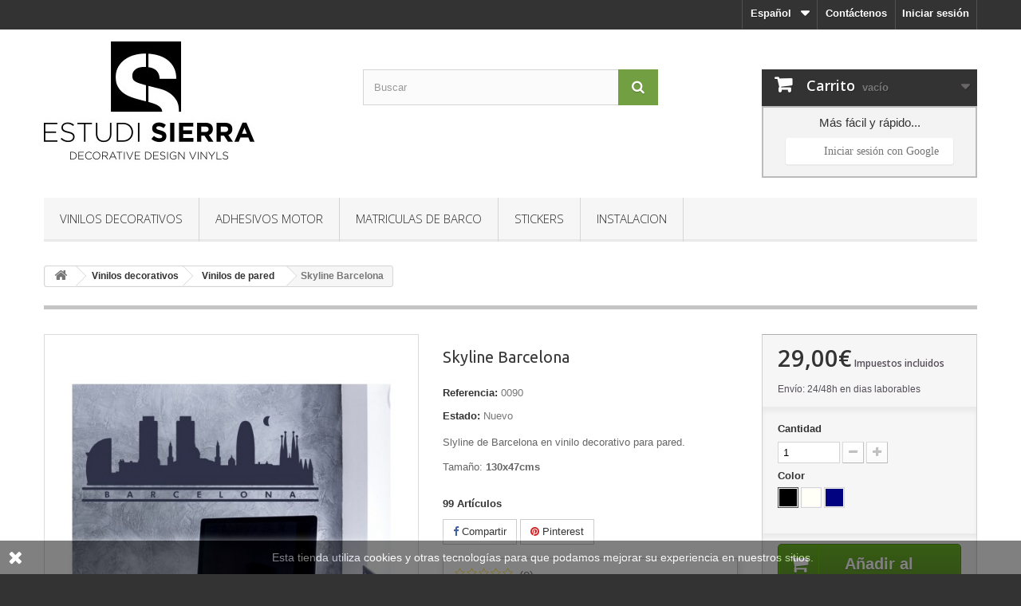

--- FILE ---
content_type: text/html; charset=utf-8
request_url: https://www.estudisierra.es/es/skyline-barcelona
body_size: 20410
content:
<!DOCTYPE HTML> <!--[if lt IE 7]><html class="no-js lt-ie9 lt-ie8 lt-ie7" lang="es-es"><![endif]--> <!--[if IE 7]><html class="no-js lt-ie9 lt-ie8 ie7" lang="es-es"><![endif]--> <!--[if IE 8]><html class="no-js lt-ie9 ie8" lang="es-es"><![endif]--> <!--[if gt IE 8]><html class="no-js ie9" lang="es-es"><![endif]--><html lang="es-es"><head><meta charset="utf-8" /><title>skyline Barcelona vinilo decorativo</title><meta name="description" content="skyline Barcelona vinilo decorativo" /><meta name="generator" content="PrestaShop" /><meta name="robots" content="index,follow" /><meta name="viewport" content="width=device-width, minimum-scale=0.25, maximum-scale=1.6, initial-scale=1.0" /><meta name="apple-mobile-web-app-capable" content="yes" /><link rel="icon" type="image/vnd.microsoft.icon" href="/img/favicon.ico?1739176472" /><link rel="shortcut icon" type="image/x-icon" href="/img/favicon.ico?1739176472" /><link rel="stylesheet" href="/themes/default-bootstrap/css/global.css" type="text/css" media="all" /><link rel="stylesheet" href="/themes/default-bootstrap/css/autoload/highdpi.css" type="text/css" media="all" /><link rel="stylesheet" href="/themes/default-bootstrap/css/autoload/responsive-tables.css" type="text/css" media="all" /><link rel="stylesheet" href="/themes/default-bootstrap/css/autoload/uniform.default.css" type="text/css" media="all" /><link rel="stylesheet" href="/js/jquery/plugins/fancybox/jquery.fancybox.css" type="text/css" media="all" /><link rel="stylesheet" href="/themes/default-bootstrap/css/product.css" type="text/css" media="all" /><link rel="stylesheet" href="/themes/default-bootstrap/css/print.css" type="text/css" media="print" /><link rel="stylesheet" href="/js/jquery/plugins/bxslider/jquery.bxslider.css" type="text/css" media="all" /><link rel="stylesheet" href="/modules/socialsharing/css/socialsharing.css" type="text/css" media="all" /><link rel="stylesheet" href="/themes/default-bootstrap/css/modules/blockbestsellers/blockbestsellers.css" type="text/css" media="all" /><link rel="stylesheet" href="/themes/default-bootstrap/css/modules/blockcart/blockcart.css" type="text/css" media="all" /><link rel="stylesheet" href="/themes/default-bootstrap/css/modules/blockcategories/blockcategories.css" type="text/css" media="all" /><link rel="stylesheet" href="/themes/default-bootstrap/css/modules/blockcurrencies/blockcurrencies.css" type="text/css" media="all" /><link rel="stylesheet" href="/themes/default-bootstrap/css/modules/blockcontact/blockcontact.css" type="text/css" media="all" /><link rel="stylesheet" href="/themes/default-bootstrap/css/modules/blockmyaccountfooter/blockmyaccount.css" type="text/css" media="all" /><link rel="stylesheet" href="/themes/default-bootstrap/css/modules/blocksearch/blocksearch.css" type="text/css" media="all" /><link rel="stylesheet" href="/js/jquery/plugins/autocomplete/jquery.autocomplete.css" type="text/css" media="all" /><link rel="stylesheet" href="/themes/default-bootstrap/css/modules/blockuserinfo/blockuserinfo.css" type="text/css" media="all" /><link rel="stylesheet" href="/themes/default-bootstrap/css/modules/blockviewed/blockviewed.css" type="text/css" media="all" /><link rel="stylesheet" href="/modules/themeconfigurator/css/hooks.css" type="text/css" media="all" /><link rel="stylesheet" href="/modules/themeconfigurator/css/theme6.css" type="text/css" media="all" /><link rel="stylesheet" href="/modules/themeconfigurator/css/font7.css" type="text/css" media="all" /><link rel="stylesheet" href="/modules/sendtoafriend/sendtoafriend.css" type="text/css" media="all" /><link rel="stylesheet" href="/modules/advancedeucompliance/views/css/aeuc_front.css" type="text/css" media="all" /><link rel="stylesheet" href="/themes/default-bootstrap/css/modules/favoriteproducts/favoriteproducts.css" type="text/css" media="all" /><link rel="stylesheet" href="/modules/customize/css/style.css" type="text/css" media="all" /><link rel="stylesheet" href="/modules/customize/css/disable.css" type="text/css" media="all" /><link rel="stylesheet" href="/themes/default-bootstrap/css/modules/productscategory/css/productscategory.css" type="text/css" media="all" /><link rel="stylesheet" href="/modules/ws_productreviews/views/css/productcomments.css" type="text/css" media="all" /><link rel="stylesheet" href="/modules/facebookpsconnect/views/css/hook.css" type="text/css" media="all" /><link rel="stylesheet" href="/modules/facebookpsconnect/views/css/bootstrap-social.css" type="text/css" media="all" /><link rel="stylesheet" href="/modules/facebookpsconnect/views/css/font-awesome.css" type="text/css" media="all" /><link rel="stylesheet" href="/modules/facebookpsconnect/views/css/jquery.fancybox-1.3.4.css" type="text/css" media="all" /><link rel="stylesheet" href="/modules/facebookpsconnect/views/css/connectors.css" type="text/css" media="all" /><link rel="stylesheet" href="/themes/default-bootstrap/css/modules/mailalerts/mailalerts.css" type="text/css" media="all" /><link rel="stylesheet" href="/modules/easysecuritypro/views/css/front.css" type="text/css" media="all" /><link rel="stylesheet" href="/themes/default-bootstrap/css/modules/blocktopmenu/css/blocktopmenu.css" type="text/css" media="all" /><link rel="stylesheet" href="/themes/default-bootstrap/css/modules/blocktopmenu/css/superfish-modified.css" type="text/css" media="all" /><link rel="stylesheet" href="/themes/default-bootstrap/css/modules/blocklanguages/blocklanguages.css" type="text/css" media="all" /><link rel="stylesheet" href="/themes/default-bootstrap/css/modules/homefeatured/homefeatured.css" type="text/css" media="all" /><link rel="stylesheet" href="/themes/default-bootstrap/css/product_list.css" type="text/css" media="all" /> <script type="text/javascript">var CUSTOMIZE_TEXTFIELD = 1;
var FancyboxI18nClose = 'Cerrar';
var FancyboxI18nNext = 'Siguiente';
var FancyboxI18nPrev = 'Anterior';
var PS_CATALOG_MODE = false;
var ajax_allowed = true;
var ajaxsearch = true;
var allowBuyWhenOutOfStock = true;
var attribute_anchor_separator = '-';
var attributesCombinations = [{"id_attribute":"79","id_attribute_group":"17","attribute":"blanco","group":"color"},{"id_attribute":"80","id_attribute_group":"17","attribute":"azul_marino","group":"color"},{"id_attribute":"78","id_attribute_group":"17","attribute":"negro","group":"color"}];
var availableLaterValue = '';
var availableNowValue = '';
var baseDir = 'https://www.estudisierra.es/';
var baseUri = 'https://www.estudisierra.es/';
var blocksearch_type = 'top';
var combinations = {"3451":{"attributes_values":{"17":"Negro"},"attributes":[78],"price":0,"specific_price":false,"ecotax":0,"weight":0,"quantity":99,"reference":"0090","unit_impact":0,"minimal_quantity":"1","date_formatted":"","available_date":"","id_image":-1,"list":"'78'"},"3452":{"attributes_values":{"17":"Blanco"},"attributes":[79],"price":0,"specific_price":false,"ecotax":0,"weight":0,"quantity":100,"reference":"0090","unit_impact":0,"minimal_quantity":"1","date_formatted":"","available_date":"","id_image":-1,"list":"'79'"},"3453":{"attributes_values":{"17":"Azul Marino"},"attributes":[80],"price":0,"specific_price":false,"ecotax":0,"weight":0,"quantity":100,"reference":"0090","unit_impact":0,"minimal_quantity":"1","date_formatted":"","available_date":"","id_image":-1,"list":"'80'"}};
var combinationsFromController = {"3451":{"attributes_values":{"17":"Negro"},"attributes":[78],"price":0,"specific_price":false,"ecotax":0,"weight":0,"quantity":99,"reference":"0090","unit_impact":0,"minimal_quantity":"1","date_formatted":"","available_date":"","id_image":-1,"list":"'78'"},"3452":{"attributes_values":{"17":"Blanco"},"attributes":[79],"price":0,"specific_price":false,"ecotax":0,"weight":0,"quantity":100,"reference":"0090","unit_impact":0,"minimal_quantity":"1","date_formatted":"","available_date":"","id_image":-1,"list":"'79'"},"3453":{"attributes_values":{"17":"Azul Marino"},"attributes":[80],"price":0,"specific_price":false,"ecotax":0,"weight":0,"quantity":100,"reference":"0090","unit_impact":0,"minimal_quantity":"1","date_formatted":"","available_date":"","id_image":-1,"list":"'80'"}};
var contentOnly = false;
var currency = {"id":1,"name":"Euro","iso_code":"EUR","iso_code_num":"978","sign":"\u20ac","blank":"0","conversion_rate":"1.000000","deleted":"0","format":"2","decimals":"1","active":"1","prefix":"","suffix":" \u20ac","id_shop_list":null,"force_id":false};
var currencyBlank = 0;
var currencyFormat = 2;
var currencyRate = 1;
var currencySign = '€';
var currentDate = '2026-01-30 06:56:20';
var customerGroupWithoutTax = false;
var customizationFields = false;
var customizationId = null;
var customizationIdMessage = 'Personalización n°';
var default_eco_tax = 0;
var delete_txt = 'Eliminar';
var displayDiscountPrice = '1';
var displayList = true;
var displayPrice = 0;
var doesntExist = 'Esta combinación no existe para este producto. Por favor, seleccione otra combinación.';
var doesntExistNoMore = 'Este producto ya no se encuentra disponible';
var doesntExistNoMoreBut = 'con esos atributos pero está disponible con otros.';
var ecotaxTax_rate = 0;
var favorite_products_id_product = 205;
var favorite_products_url_add = 'https://www.estudisierra.es/es/module/favoriteproducts/actions?process=add';
var favorite_products_url_remove = 'https://www.estudisierra.es/es/module/favoriteproducts/actions?process=remove';
var fieldRequired = 'Por favor, rellene todos los campos requeridos antes de guardar su personalización.';
var freeProductTranslation = '¡Gratis!';
var freeShippingTranslation = '¡Envío gratuito!';
var generated_date = 1769752579;
var groupReduction = 0;
var hasDeliveryAddress = false;
var highDPI = false;
var idDefaultImage = 575;
var id_lang = 1;
var id_product = 205;
var img_dir = 'https://www.estudisierra.es/themes/default-bootstrap/img/';
var img_prod_dir = 'https://www.estudisierra.es/img/p/';
var img_ps_dir = 'https://www.estudisierra.es/img/';
var instantsearch = false;
var isGuest = 0;
var isLogged = 0;
var isMobile = false;
var jqZoomEnabled = false;
var maxQuantityToAllowDisplayOfLastQuantityMessage = 50;
var minimalQuantity = 1;
var noTaxForThisProduct = false;
var oosHookJsCodeFunctions = [];
var page_name = 'product';
var priceDisplayMethod = 0;
var priceDisplayPrecision = 2;
var productAvailableForOrder = true;
var productBasePriceTaxExcl = 23.966942;
var productBasePriceTaxExcluded = 23.966942;
var productBasePriceTaxIncl = 29;
var productHasAttributes = true;
var productPrice = 29;
var productPriceTaxExcluded = 23.966942;
var productPriceTaxIncluded = 29;
var productPriceWithoutReduction = 29;
var productReference = '0090';
var productShowPrice = true;
var productUnitPriceRatio = 0;
var product_fileButtonHtml = 'Seleccione un archivo';
var product_fileDefaultHtml = 'Ningún archivo seleccionado';
var product_specific_price = [];
var quantitiesDisplayAllowed = true;
var quantityAvailable = 299;
var quickView = true;
var reduction_percent = 0;
var reduction_price = 0;
var removingLinkText = 'eliminar este producto de mi carrito';
var roundMode = 2;
var search_url = 'https://www.estudisierra.es/es/index.php?controller=search';
var sharing_img = 'https://www.estudisierra.es/575/skyline-barcelona.jpg';
var sharing_name = 'Skyline Barcelona';
var sharing_url = 'https://www.estudisierra.es/es/skyline-barcelona';
var specific_currency = false;
var specific_price = 0;
var static_token = 'd66cfb4f30c0fe94f472ba32110eba23';
var stf_msg_error = 'Su correo electrónico no ha podido ser enviado. Por favor, compruebe la dirección de correo electrónico e inténtelo de nuevo.';
var stf_msg_required = 'No ha rellenado los campos requeridos';
var stf_msg_success = 'Su correo electrónico ha sido enviado correctamente';
var stf_msg_title = 'Enviar a un amigo';
var stf_secure_key = 'd95cad75ce0b09b7891adb2e993f9e7c';
var stock_management = 1;
var taxRate = 21;
var toBeDetermined = 'A determinar';
var token = 'd66cfb4f30c0fe94f472ba32110eba23';
var upToTxt = 'Hasta';
var uploading_in_progress = 'Actualización en curso, por favor, sea paciente.';
var usingSecureMode = true;</script> <script type="text/javascript" src="/js/jquery/jquery-1.11.0.min.js"></script> <script type="text/javascript" src="/js/jquery/jquery-migrate-1.2.1.min.js"></script> <script type="text/javascript" src="/js/jquery/plugins/jquery.easing.js"></script> <script type="text/javascript" src="/js/tools.js"></script> <script type="text/javascript" src="/themes/default-bootstrap/js/global.js"></script> <script type="text/javascript" src="/themes/default-bootstrap/js/autoload/10-bootstrap.min.js"></script> <script type="text/javascript" src="/themes/default-bootstrap/js/autoload/15-jquery.total-storage.min.js"></script> <script type="text/javascript" src="/themes/default-bootstrap/js/autoload/15-jquery.uniform-modified.js"></script> <script type="text/javascript" src="/js/jquery/plugins/fancybox/jquery.fancybox.js"></script> <script type="text/javascript" src="/themes/default-bootstrap/js/products-comparison.js"></script> <script type="text/javascript" src="/js/jquery/plugins/jquery.idTabs.js"></script> <script type="text/javascript" src="/js/jquery/plugins/jquery.scrollTo.js"></script> <script type="text/javascript" src="/js/jquery/plugins/jquery.serialScroll.js"></script> <script type="text/javascript" src="/js/jquery/plugins/bxslider/jquery.bxslider.js"></script> <script type="text/javascript" src="/themes/default-bootstrap/js/product.js"></script> <script type="text/javascript" src="/modules/socialsharing/js/socialsharing.js"></script> <script type="text/javascript" src="/themes/default-bootstrap/js/modules/blockcart/ajax-cart.js"></script> <script type="text/javascript" src="/themes/default-bootstrap/js/tools/treeManagement.js"></script> <script type="text/javascript" src="/js/jquery/plugins/autocomplete/jquery.autocomplete.js"></script> <script type="text/javascript" src="/themes/default-bootstrap/js/modules/blocksearch/blocksearch.js"></script> <script type="text/javascript" src="/themes/default-bootstrap/js/modules/sendtoafriend/sendtoafriend.js"></script> <script type="text/javascript" src="/modules/favoriteproducts/favoriteproducts.js"></script> <script type="text/javascript" src="/themes/default-bootstrap/js/modules/productscategory/js/productscategory.js"></script> <script type="text/javascript" src="/js/jquery/ui/jquery.ui.widget.min.js"></script> <script type="text/javascript" src="/modules/ws_productreviews/views/js/jquery.fileupload.js"></script> <script type="text/javascript" src="/modules/ws_productreviews/views/js/productcomments.js"></script> <script type="text/javascript" src="/modules/ws_productreviews/views/js/jquery.rating.pack.js"></script> <script type="text/javascript" src="/modules/ws_productreviews/views/js/productreviews16.js"></script> <script type="text/javascript" src="/modules/facebookpsconnect/views/js/module.js"></script> <script type="text/javascript" src="/themes/default-bootstrap/js/modules/mailalerts/mailalerts.js"></script> <script type="text/javascript" src="/modules/easysecuritypro/views/js/front.js"></script> <script type="text/javascript" src="/themes/default-bootstrap/js/modules/blocktopmenu/js/hoverIntent.js"></script> <script type="text/javascript" src="/themes/default-bootstrap/js/modules/blocktopmenu/js/superfish-modified.js"></script> <script type="text/javascript" src="/themes/default-bootstrap/js/modules/blocktopmenu/js/blocktopmenu.js"></script> <script type="text/javascript" src="/modules/baabandonedcartreminder/views/js/frontend.js"></script> <meta property="og:type" content="product" /><meta property="og:url" content="https://www.estudisierra.es/es/skyline-barcelona" /><meta property="og:title" content="skyline Barcelona vinilo decorativo" /><meta property="og:site_name" content="Estudi Sierra" /><meta property="og:description" content="skyline Barcelona vinilo decorativo" /><meta property="og:image" content="https://www.estudisierra.es/575-large_default/skyline-barcelona.jpg" /><meta property="product:pretax_price:amount" content="23.97" /><meta property="product:pretax_price:currency" content="EUR" /><meta property="product:price:amount" content="29" /><meta property="product:price:currency" content="EUR" /><script>function setcook() {
        var nazwa = 'cookie_ue';
        var wartosc = '1';
        var expire = new Date();
        expire.setMonth(expire.getMonth() + 12);
        document.cookie = nazwa + "=" + escape(wartosc) + ";path=/;" + ((expire == null) ? "" : ("; expires=" + expire.toGMTString()))
    }

    
        

    
        
    function closeUeNotify() {
                $('#cookieNotice').animate(
                {bottom: '-200px'},
                2500, function () {
                    $('#cookieNotice').hide();
                });
        setcook();
            }</script> <style>.closeFontAwesome:before {
        content: "\f00d";
        font-family: "FontAwesome";
        display: inline-block;
        font-size: 23px;
        line-height: 23px;
        color: #FFFFFF;
        padding-right: 15px;
        cursor: pointer;
    }

    .closeButtonNormal {
     display: block; 
        text-align: center;
        padding: 2px 5px;
        border-radius: 2px;
        color: #FFFFFF;
        background: #FFFFFF;
        cursor: pointer;
    }

    #cookieNotice p {
        margin: 0px;
        padding: 0px;
    }


    #cookieNoticeContent {
    
        
    }</style><div id="cookieNotice" style=" width: 100%; position: fixed; bottom:0px; box-shadow: 0px 0 10px 0 #FFFFFF; background: #000000; z-index: 9999; font-size: 14px; line-height: 1.3em; font-family: arial; left: 0px; text-align:center; color:#FFF; opacity: 0.5 "><div id="cookieNoticeContent" style="position:relative; margin:auto; width:100%; display:block;"><table style="width:100%;"><tr><td style="width:80px; vertical-align:middle; padding-right:20px; text-align:left;"> <span class="closeFontAwesome" onclick="closeUeNotify()"></span></td><td style="text-align:center;"> Esta tienda utiliza cookies y otras tecnolog&iacute;as para que podamos mejorar su experiencia en nuestros sitios.</td></tr><tr></tr></table></div></div><link rel="alternate" type="application/rss+xml" title="skyline Barcelona vinilo decorativo" href="https://www.estudisierra.es/modules/feeder/rss.php?id_category=97&amp;orderby=date_upd&amp;orderway=desc" /><link rel="stylesheet" title="Standard" href="/modules/customize/css/disable.css" type="text/css" media="screen" /><link rel="alternate" hreflang="x-default" href="https://www.estudisierra.es/es/skyline-barcelona" /><link rel="alternate" hreflang="es-es" href="https://www.estudisierra.es/es/skyline-barcelona" /><link rel="alternate" hreflang="en-gb" href="https://www.estudisierra.es/gb/skyline-barcelona" /><link rel="alternate" hreflang="es" href="https://www.estudisierra.es/fr/skyline-de-barcelone" /><link rel="alternate" hreflang="de-de" href="https://www.estudisierra.es/de/skyline-barcelona" /><link rel="canonical" href="https://www.estudisierra.es/es/skyline-barcelona" /><script type="text/javascript">// instantiate object
	var fbpsc = fbpsc || new FpcModule('fbpsc');

	// get errors translation
		fbpsc.msgs = {"id":"You have not filled out the application ID","secret":"You have not filled out the application Secret","htmlElement":"You have not filled out the html element","positionName":"You have not filled out the name field","padding":"You have not filled out the padding element or this isn't an INTEGER","margin":"You have not filled out the margin element or this isn't an INTEGER","callback":"You have not filled out the application callback","scope":"You have not filled out the scope of App permissions","developerKey":"You have not filled out the developer Key","socialEmail":"You have not filled out your e-mail","delete":"Eliminar","prefixCode":"You have to set the prefix code","voucherAmount":"You have to set the voucher amount","voucherPercent":"You have to set the voucher percent","apiType":"You have to select a connection method","defaultText":"You have to fill out the default text"};
	
	
	// set URL of admin img
	fbpsc.sImgUrl = '/modules/facebookpsconnect/views/img/';

	// set URL of admin img
	fbpsc.sAdminImgUrl = '/img/admin/';

	// set URL of module's web service
		fbpsc.sWebService = '/modules/facebookpsconnect/ws-facebookpsconnect.php';</script><link rel="canonical" href="https://www.estudisierra.es/es/skyline-barcelona" /> <script>var query= location.hash;
    document.cookie="PAGE_ACT=" + query;
    $(document).ready(function(){
        var disabled = $( "#pagination_next" ).hasClass( "disabled" );        
        var valorDisabled = getCookie('disabled');
        
        $.ajax({
            url: "../modules/canonicalseo/ajax/ajax.php", 
            data: { disabled: disabled }, // Setting the data attribute of ajax with file_data
            type: 'post',
            success: function(resp) {
                if (valorDisabled != resp) {
                    document.cookie="disabled="+resp;
                    location.reload();
                };
            },
            error: function(){
                alert('ERROR');
            }
        });

        if(disabled == true || disabled == "true"){
            document.cookie="disabled=SI";
        }else{
            document.cookie="disabled=NO";
        }
        function getCookie(name) {
            function escape(s) { return s.replace(/([.*+?\^${}()|\[\]\/\\])/g, '\\$1'); };
            var match = document.cookie.match(RegExp('(?:^|;\\s*)' + escape(name) + '=([^;]*)'));
            return match ? match[1] : null;
        }


    });</script> <script type="text/javascript">var base_url = '/';
                var getmail_version = '1.6';</script> <link rel="stylesheet" href="//fonts.googleapis.com/css?family=Open+Sans:300,600&amp;subset=latin,latin-ext" type="text/css" media="all" /> <!--[if IE 8]> <script src="https://oss.maxcdn.com/libs/html5shiv/3.7.0/html5shiv.js"></script> <script src="https://oss.maxcdn.com/libs/respond.js/1.3.0/respond.min.js"></script> <![endif]--></head><body id="product" class="product product-205 product-skyline-barcelona category-97 category-vinilos-de-pared hide-left-column hide-right-column lang_es"><div id="page"><div class="header-container"> <header id="header"><div class="nav"><div class="container"><div class="row"> <nav><div class="header_user_info"> <a class="login" href="https://www.estudisierra.es/es/index.php?controller=my-account" rel="nofollow" title="Acceda a su cuenta de cliente"> Iniciar sesión </a></div><div id="contact-link" > <a href="https://www.estudisierra.es/es/index.php?controller=contact" title="Contáctenos">Contáctenos</a></div><div id="languages-block-top" class="languages-block"><div class="current"> <span>Español</span></div><ul id="first-languages" class="languages-block_ul toogle_content"><li class="selected"> <span>Español</span></li><li > <a href="https://www.estudisierra.es/gb/skyline-barcelona" title="English GB (English)" rel="alternate" hreflang="gb"> <span>English GB</span> </a></li><li > <a href="https://www.estudisierra.es/fr/skyline-de-barcelone" title="Français" rel="alternate" hreflang="fr"> <span>Français</span> </a></li><li > <a href="https://www.estudisierra.es/de/skyline-barcelona" title="Deutsche" rel="alternate" hreflang="de"> <span>Deutsche</span> </a></li></ul></div></nav></div></div></div><div><div class="container"><div class="row"><div id="header_logo"> <a href="https://www.estudisierra.es/" title="Estudi Sierra"> <img class="logo img-responsive" src="https://www.estudisierra.es/img/estudi-sierra-logo-1602590041.jpg" alt="Estudi Sierra" width="272" height="154"/> </a></div><div id="search_block_top" class="col-sm-4 clearfix"><form id="searchbox" method="get" action="//www.estudisierra.es/es/index.php?controller=search" > <input type="hidden" name="controller" value="search" /> <input type="hidden" name="orderby" value="position" /> <input type="hidden" name="orderway" value="desc" /> <input class="search_query form-control" type="text" id="search_query_top" name="search_query" placeholder="Buscar" value="" /> <button type="submit" name="submit_search" class="btn btn-default button-search"> <span>Buscar</span> </button></form></div><div class="col-sm-4 clearfix"><div class="shopping_cart"> <a href="https://www.estudisierra.es/es/index.php?controller=order" title="Ver mi carrito de compra" rel="nofollow"> <b>Carrito</b> <span class="ajax_cart_quantity unvisible">0</span> <span class="ajax_cart_product_txt unvisible">Producto</span> <span class="ajax_cart_product_txt_s unvisible">Productos</span> <span class="ajax_cart_total unvisible"> </span> <span class="ajax_cart_no_product">vacío</span> </a><div class="cart_block block exclusive"><div class="block_content"><div class="cart_block_list"><p class="cart_block_no_products"> Ningún producto</p><div class="cart-prices"><div class="cart-prices-line first-line"> <span class="price cart_block_shipping_cost ajax_cart_shipping_cost unvisible"> A determinar </span> <span class="unvisible"> Transporte </span></div><div class="cart-prices-line last-line"> <span class="price cart_block_total ajax_block_cart_total">0,00€</span> <span>Total</span></div></div><p class="cart-buttons"> <a id="button_order_cart" class="btn btn-default button button-small" href="https://www.estudisierra.es/es/index.php?controller=order" title="Confirmar" rel="nofollow"> <span> Confirmar<i class="icon-chevron-right right"></i> </span> </a></p></div></div></div></div></div><div id="layer_cart"><div class="clearfix"><div class="layer_cart_product col-xs-12 col-md-6"> <span class="cross" title="Cerrar Ventana"></span> <span class="title"> <i class="icon-check"></i>Producto añadido correctamente a su carrito de compra </span><div class="product-image-container layer_cart_img"></div><div class="layer_cart_product_info"> <span id="layer_cart_product_title" class="product-name"></span> <span id="layer_cart_product_attributes"></span><div> <strong class="dark">Cantidad</strong> <span id="layer_cart_product_quantity"></span></div><div> <strong class="dark">Total</strong> <span id="layer_cart_product_price"></span></div></div></div><div class="layer_cart_cart col-xs-12 col-md-6"> <span class="title"> <span class="ajax_cart_product_txt_s unvisible"> Hay <span class="ajax_cart_quantity">0</span> artículos en su carrito. </span> <span class="ajax_cart_product_txt "> Hay 1 artículo en su carrito. </span> </span><div class="layer_cart_row"> <strong class="dark"> Total productos </strong> <span class="ajax_block_products_total"> </span></div><div class="layer_cart_row"> <strong class="dark unvisible"> Total envío&nbsp; </strong> <span class="ajax_cart_shipping_cost unvisible"> A determinar </span></div><div class="layer_cart_row"> <strong class="dark"> Total </strong> <span class="ajax_block_cart_total"> </span></div><div class="button-container"> <span class="continue btn btn-default button exclusive-medium" title="Continuar comprando"> <span> <i class="icon-chevron-left left"></i>Continuar comprando </span> </span> <a class="btn btn-default button button-medium" href="https://www.estudisierra.es/es/index.php?controller=order" title="Pasar por caja" rel="nofollow"> <span> Pasar por caja<i class="icon-chevron-right right"></i> </span> </a></div></div></div><div class="crossseling"></div></div><div class="layer_cart_overlay"></div><div class="bootstrap"></div><div id="block_top_menu" class="sf-contener clearfix col-lg-12"><div class="cat-title">Menú</div><ul class="sf-menu clearfix menu-content"><li><a href="https://www.estudisierra.es/es/vinilos-decorativos" title="Vinilos decorativos">Vinilos decorativos</a><ul><li><a href="https://www.estudisierra.es/es/vinilos-de-pared" title="Vinilos de pared">Vinilos de pared</a></li><li><a href="https://www.estudisierra.es/es/cenefas-y-baldosas" title="Cenefas y baldosas">Cenefas y baldosas</a></li><li><a href="https://www.estudisierra.es/es/vinilos-para-escaleras" title="Vinilos para escaleras">Vinilos para escaleras</a></li><li><a href="https://www.estudisierra.es/es/mapamundis-y-skyline" title="Mapamundis y skyline">Mapamundis y skyline</a></li><li><a href="https://www.estudisierra.es/es/ventanas-vinilo" title="Ventanas vinilo">Ventanas vinilo</a></li><li><a href="https://www.estudisierra.es/es/frases-de-vinilo" title="Frases de vinilo">Frases de vinilo</a></li><li><a href="https://www.estudisierra.es/es/vinilos-para-muebles" title="Vinilos para muebles">Vinilos para muebles</a></li><li><a href="https://www.estudisierra.es/es/vinilos-personalizables" title="Vinilos personalizables">Vinilos personalizables</a></li><li><a href="https://www.estudisierra.es/es/cabeceros-dormitorio" title="Cabeceros dormitorio">Cabeceros dormitorio</a></li><li><a href="https://www.estudisierra.es/es/friki-vinilos" title="Friki vinilos">Friki vinilos</a></li><li><a href="https://www.estudisierra.es/es/vinilos-estilo-nordico" title="Vinilos estilo nórdico">Vinilos estilo nórdico</a></li><li><a href="https://www.estudisierra.es/es/vinilos-para-escaparates" title="Vinilos para escaparates">Vinilos para escaparates</a><ul></ul></li><li><a href="https://www.estudisierra.es/es/vinilos-murales" title="Vinilos murales">Vinilos murales</a></li><li><a href="https://www.estudisierra.es/es/ofertas" title="OFERTAS">OFERTAS</a></li></ul></li><li><a href="https://www.estudisierra.es/es/adhesivos-motor" title="Adhesivos Motor">Adhesivos Motor</a><ul><li><a href="https://www.estudisierra.es/es/vinilos-para-coches" title="Vinilos para coches">Vinilos para coches</a><ul><li><a href="https://www.estudisierra.es/es/vinilos-para-porsche" title="Vinilos para Porsche">Vinilos para Porsche</a></li><li><a href="https://www.estudisierra.es/es/vinilos-para-mini" title="Vinilos para mini">Vinilos para mini</a></li><li><a href="https://www.estudisierra.es/es/vinilos-para-fiat-500" title="Vinilos para fiat 500">Vinilos para fiat 500</a></li><li><a href="https://www.estudisierra.es/es/vinilos-para-peugeot" title="Vinilos para Peugeot">Vinilos para Peugeot</a></li><li><a href="https://www.estudisierra.es/es/vinilos-para-volskwagen" title="Vinilos para Volskwagen">Vinilos para Volskwagen</a></li><li><a href="https://www.estudisierra.es/es/vinilos-para-renault" title="Vinilos para Renault">Vinilos para Renault</a></li><li><a href="https://www.estudisierra.es/es/vinilos-para-honda-civic" title="Vinilos para honda Civic">Vinilos para honda Civic</a></li><li><a href="https://www.estudisierra.es/es/vinilos-para-lotus" title="Vinilos para Lotus">Vinilos para Lotus</a></li><li><a href="https://www.estudisierra.es/es/suzuki" title="Suzuki">Suzuki</a></li><li><a href="https://www.estudisierra.es/es/vinilos-para-bmw" title="Vinilos para BMW">Vinilos para BMW</a></li></ul></li><li><a href="https://www.estudisierra.es/es/vinilos-4x4" title="Vinilos 4x4">Vinilos 4x4</a><ul><li><a href="https://www.estudisierra.es/es/vinilos-para-suzuki" title="Vinilos para suzuki">Vinilos para suzuki</a></li><li><a href="https://www.estudisierra.es/es/vinilos-para-toyota" title="Vinilos para Toyota">Vinilos para Toyota</a></li><li><a href="https://www.estudisierra.es/es/vinilos-para-jeep" title="Vinilos para Jeep">Vinilos para Jeep</a></li><li><a href="https://www.estudisierra.es/es/vinilos-para-lada" title="Vinilos para Lada">Vinilos para Lada</a></li><li><a href="https://www.estudisierra.es/es/vinilos-para-land-rover" title="Vinilos para Land Rover">Vinilos para Land Rover</a></li><li><a href="https://www.estudisierra.es/es/vinilos-para-panda" title="Vinilos para Panda">Vinilos para Panda</a></li><li><a href="https://www.estudisierra.es/es/vinilos-para-nissan" title="Vinilos para Nissan">Vinilos para Nissan</a></li><li><a href="https://www.estudisierra.es/es/vinilo-para-ford" title="Vinilo para Ford">Vinilo para Ford</a></li></ul></li><li><a href="https://www.estudisierra.es/es/vinilos-van-camper" title="Vinilos Van & Camper">Vinilos Van & Camper</a><ul><li><a href="https://www.estudisierra.es/es/vinilos-ford-transit-custom" title="Vinilos ford transit custom">Vinilos ford transit custom</a></li><li><a href="https://www.estudisierra.es/es/vinilos-para-volkswagen" title="Vinilos para Volkswagen">Vinilos para Volkswagen</a></li><li><a href="https://www.estudisierra.es/es/vinilos-y-adhesivos-camper" title="Vinilos y adhesivos Camper">Vinilos y adhesivos Camper</a></li></ul></li><li><a href="https://www.estudisierra.es/es/vinilos-para-vespa" title="Vinilos para Vespa">Vinilos para Vespa</a></li></ul></li><li><a href="https://www.estudisierra.es/es/matriculas-de-barco" title="Matriculas de barco">Matriculas de barco</a></li><li><a href="https://www.estudisierra.es/es/stickers" title="Stickers">Stickers</a><ul><li><a href="https://www.estudisierra.es/es/normas-seguridad" title="Normas seguridad">Normas seguridad</a><ul></ul></li><li><a href="https://www.estudisierra.es/es/comunidades-de-vecinos" title="Comunidades de vecinos">Comunidades de vecinos</a></li><li><a href="https://www.estudisierra.es/es/pegatinas-personalizadas" title="Pegatinas personalizadas">Pegatinas personalizadas</a></li><li><a href="https://www.estudisierra.es/es/vinilos-a-metros" title="Vinilos a metros">Vinilos a metros</a></li></ul></li><li><a href="https://www.youtube.com/watch?v=YS-ADvqXiQM&amp;feature=youtu.be" onclick="return !window.open(this.href);" title="INSTALACION">INSTALACION</a></li></ul></div></div></div></div> </header></div><div class="columns-container"><div id="columns" class="container"><div class="breadcrumb clearfix"> <a class="home" href="https://www.estudisierra.es/" title="Volver al inicio"><i class="icon-home"></i></a> <span class="navigation-pipe">&gt;</span> <span class="navigation_page"><span itemscope itemtype="http://data-vocabulary.org/Breadcrumb"><a itemprop="url" href="https://www.estudisierra.es/es/vinilos-decorativos" title="Vinilos decorativos" ><span itemprop="title">Vinilos decorativos</span></a></span><span class="navigation-pipe">></span><span itemscope itemtype="http://data-vocabulary.org/Breadcrumb"><a itemprop="url" href="https://www.estudisierra.es/es/vinilos-de-pared" title="Vinilos de pared" ><span itemprop="title">Vinilos de pared</span></a></span><span class="navigation-pipe">></span>Skyline Barcelona</span></div><div id="slider_row" class="row"></div><div class="row"><div id="center_column" class="center_column col-xs-12 col-sm-12"><div itemscope itemtype="https://schema.org/Product"><meta itemprop="url" content="https://www.estudisierra.es/es/skyline-barcelona"><div class="primary_block row"><div class="container"><div class="top-hr"></div></div><div class="pb-left-column col-xs-12 col-sm-4 col-md-5"><div id="image-block" class="clearfix"> <span id="view_full_size"> <img id="bigpic" itemprop="image" src="https://www.estudisierra.es/575-large_default/skyline-barcelona.jpg" title="Skyline Barcelona" alt="Skyline Barcelona" width="458" height="458"/> <span class="span_link no-print">Ver m&aacute;s grande</span> </span></div><div id="views_block" class="clearfix "> <span class="view_scroll_spacer"> <a id="view_scroll_left" class="" title="Otras vistas" href="javascript:{}"> Anterior </a> </span><div id="thumbs_list"><ul id="thumbs_list_frame"><li id="thumbnail_575"> <a href="https://www.estudisierra.es/575-thickbox_default/skyline-barcelona.jpg" data-fancybox-group="other-views" class="fancybox shown" title="Skyline Barcelona"> <img class="img-responsive" id="thumb_575" src="https://www.estudisierra.es/575-cart_default/skyline-barcelona.jpg" alt="Skyline Barcelona" title="Skyline Barcelona" height="80" width="80" itemprop="image" /> </a></li><li id="thumbnail_573"> <a href="https://www.estudisierra.es/573-thickbox_default/skyline-barcelona.jpg" data-fancybox-group="other-views" class="fancybox" title="Skyline Barcelona"> <img class="img-responsive" id="thumb_573" src="https://www.estudisierra.es/573-cart_default/skyline-barcelona.jpg" alt="Skyline Barcelona" title="Skyline Barcelona" height="80" width="80" itemprop="image" /> </a></li><li id="thumbnail_574" class="last"> <a href="https://www.estudisierra.es/574-thickbox_default/skyline-barcelona.jpg" data-fancybox-group="other-views" class="fancybox" title="Skyline Barcelona"> <img class="img-responsive" id="thumb_574" src="https://www.estudisierra.es/574-cart_default/skyline-barcelona.jpg" alt="Skyline Barcelona" title="Skyline Barcelona" height="80" width="80" itemprop="image" /> </a></li></ul></div> <a id="view_scroll_right" title="Otras vistas" href="javascript:{}"> Siguiente </a></div><p class="resetimg clear no-print"> <span id="wrapResetImages" style="display: none;"> <a href="https://www.estudisierra.es/es/skyline-barcelona" data-id="resetImages"> <i class="icon-repeat"></i> Mostrar todas las im&aacute;genes </a> </span></p></div><div class="pb-center-column col-xs-12 col-sm-4"><h1 itemprop="name">Skyline Barcelona</h1><p id="product_reference"> <label>Referencia: </label> <span class="editable" itemprop="sku" content="0090"></span></p><p id="product_condition"> <label>Estado: </label><link itemprop="itemCondition" href="https://schema.org/NewCondition"/> <span class="editable">Nuevo</span></p><div id="short_description_block"><div id="short_description_content" class="rte align_justify" itemprop="description"><p>Slyline de Barcelona en vinilo decorativo para pared.&nbsp;</p><p>Tamaño: <strong>130x47cms</strong></p></div></div><p id="pQuantityAvailable"> <span id="quantityAvailable">299</span> <span style="display: none;" id="quantityAvailableTxt">Art&iacute;culo</span> <span id="quantityAvailableTxtMultiple">Art&iacute;culos</span></p><p id="availability_statut" style="display: none;"> <span id="availability_value" class="label label-success"></span></p><p class="warning_inline" id="last_quantities" style="display: none" >Advertencia: &iexcl;&Uacute;ltimas unidades en stock!</p><p id="availability_date" style="display: none;"> <span id="availability_date_label">Fecha de disponibilidad:</span> <span id="availability_date_value"></span></p><div id="oosHook" style="display: none;"></div><p class="socialsharing_product list-inline no-print"> <button data-type="facebook" type="button" class="btn btn-default btn-facebook social-sharing"> <i class="icon-facebook"></i> Compartir </button> <button data-type="pinterest" type="button" class="btn btn-default btn-pinterest social-sharing"> <i class="icon-pinterest"></i> Pinterest </button></p><div id="product_review_block_extra" class="no-print clearfix"><div class="star_content"><div class="star"></div><div class="star"></div><div class="star"></div><div class="star"></div><div class="star"></div></div><div class="review_count_extra"> (<span >0</span>)</div><ul class="comments_advices"></ul></div><ul id="usefull_link_block" class="clearfix no-print"><li class="sendtofriend"> <a id="send_friend_button" href="#send_friend_form"> Enviar a un amigo </a><div style="display: none;"><div id="send_friend_form"><h2 class="page-subheading"> Enviar a un amigo</h2><div class="row"><div class="product clearfix col-xs-12 col-sm-6"> <img src="https://www.estudisierra.es/575-home_default/skyline-barcelona.jpg" height="250" width="250" alt="Skyline Barcelona" /><div class="product_desc"><p class="product_name"> <strong>Skyline Barcelona</strong></p><p>Slyline de Barcelona en vinilo decorativo para pared.&nbsp;</p><p>Tamaño: <strong>130x47cms</strong></p></div></div><div class="send_friend_form_content col-xs-12 col-sm-6" id="send_friend_form_content"><div id="send_friend_form_error"></div><div id="send_friend_form_success"></div><div class="form_container"><p class="intro_form"> Destinatario :</p><p class="text"> <label for="friend_name"> Nombre de su amigo <sup class="required">*</sup> : </label> <input id="friend_name" name="friend_name" type="text" value=""/></p><p class="text"> <label for="friend_email"> Dirección de correo electrónico de su amigo <sup class="required">*</sup> : </label> <input id="friend_email" name="friend_email" type="text" value=""/></p><p class="txt_required"> <sup class="required">*</sup> Campos requeridos</p></div><p class="submit"> <button id="sendEmail" class="btn button button-small" name="sendEmail" type="submit"> <span>Enviar</span> </button>&nbsp; o&nbsp; <a class="closefb" href="#"> Cancelar </a></p></div></div></div></div></li><li id="favoriteproducts_block_extra_added"> Eliminar este producto de mi lista de favoritos.</li><li id="favoriteproducts_block_extra_removed"> Añadir este producto a mi lista de favoritos.</li><script type="text/javascript">$( document ).ready(function() {
$('section').eq(0).hide();
});</script> <li class="print"> <a href="javascript:print();"> Imprimir </a></li></ul></div><div class="pb-right-column col-xs-12 col-sm-4 col-md-3"><form id="buy_block" action="https://www.estudisierra.es/es/index.php?controller=cart" method="post"><p class="hidden"> <input type="hidden" name="token" value="d66cfb4f30c0fe94f472ba32110eba23" /> <input type="hidden" name="id_product" value="205" id="product_page_product_id" /> <input type="hidden" name="add" value="1" /> <input type="hidden" name="id_product_attribute" id="idCombination" value="" /></p><div class="box-info-product"><div class="content_prices clearfix"><meta itemprop="brand" content=""><meta itemprop="MPN" content=""><div><p class="our_price_display" itemprop="offers" itemscope itemtype="https://schema.org/Offer"><link itemprop="availability" href="https://schema.org/InStock"/><span id="our_price_display" class="price" itemprop="price" content="29">29,00€</span><meta itemprop="priceCurrency" content="EUR" /><span class= "aeuc_tax_label" > Impuestos incluidos </span></p><p id="reduction_percent" style="display:none;"><span id="reduction_percent_display"></span></p><p id="reduction_amount" style="display:none"><span id="reduction_amount_display"></span></p><p id="old_price" class="hidden"><span class="aeuc_before_label"> Antes </span><span id="old_price_display"><span class="price"></span></span></p></div><div class="aeuc_delivery_label"> Env&iacute;o: 24/48h en dias laborables</div><div class="clear"></div></div><div class="product_attributes clearfix"><p id="quantity_wanted_p"> <label for="quantity_wanted">Cantidad</label> <input type="number" min="1" name="qty" id="quantity_wanted" class="text" value="1" /> <a href="#" data-field-qty="qty" class="btn btn-default button-minus product_quantity_down"> <span><i class="icon-minus"></i></span> </a> <a href="#" data-field-qty="qty" class="btn btn-default button-plus product_quantity_up"> <span><i class="icon-plus"></i></span> </a> <span class="clearfix"></span></p><p id="minimal_quantity_wanted_p" style="display: none;"> La cantidad m&iacute;nima de pedido para el producto es <b id="minimal_quantity_label">1</b></p><div id="attributes"><div class="clearfix"></div><fieldset class="attribute_fieldset"> <label class="attribute_label" >Color&nbsp;</label><div class="attribute_list"><ul id="color_to_pick_list" class="clearfix"><li class="selected"> <a href="https://www.estudisierra.es/es/skyline-barcelona" id="color_78" name="Negro" class="color_pick selected" style="background:#000000;" title="Negro"> </a></li><li> <a href="https://www.estudisierra.es/es/skyline-barcelona" id="color_79" name="Blanco" class="color_pick" style="background:#fffff8;" title="Blanco"> </a></li><li> <a href="https://www.estudisierra.es/es/skyline-barcelona" id="color_80" name="Azul Marino" class="color_pick" style="background:#000280;" title="Azul Marino"> </a></li></ul> <input type="hidden" class="color_pick_hidden" name="group_17" value="78" /></div></fieldset></div></div><div class="box-cart-bottom"><div><p id="add_to_cart" class="buttons_bottom_block no-print"> <button type="submit" name="Submit" class="exclusive"> <span>A&ntilde;adir al carrito</span> </button></p></div><div id="product_review_block_extra" class="no-print clearfix"><div class="star_content"><div class="star"></div><div class="star"></div><div class="star"></div><div class="star"></div><div class="star"></div></div><div class="review_count_extra"> (<span >0</span>)</div><ul class="comments_advices"></ul></div></div></div></form></div></div> <section class="page-product-box"><h3 class="page-product-heading">Accesorios</h3><div class="block products_block accessories-block clearfix"><div class="block_content"><ul id="bxslider" class="bxslider clearfix"><li class="item product-box ajax_block_product first_item product_accessories_description"><div class="product_desc"> <a href="https://www.estudisierra.es/es/espatula-de-montaje-de-vinilos" title="Espátula de montaje de vinilos" class="product-image product_image"> <img class="lazyOwl" src="https://www.estudisierra.es/687-home_default/espatula-de-montaje-de-vinilos.jpg" alt="Espátula de montaje de vinilos" width="250" height="250"/> </a><div class="block_description"> <a href="https://www.estudisierra.es/es/espatula-de-montaje-de-vinilos" title="M&aacute;s" class="product_description"> Espátula para... </a></div></div><div class="s_title_block"><h5 class="product-name"> <a href="https://www.estudisierra.es/es/espatula-de-montaje-de-vinilos"> Espátula de monta... </a></h5> <span class="price"> 2,00€ <span class= "aeuc_tax_label" > Impuestos incluidos </span> </span><div class="aeuc_delivery_label"> Env&iacute;o: 24/48h en dias laborables</div></div><div class="clearfix" style="margin-top:5px"></div></li></ul></div></div> </section> <section class="page-product-box blockproductscategory"><h3 class="productscategory_h3 page-product-heading"> 30 otros productos en la misma categoría:</h3><div id="productscategory_list" class="clearfix"><ul id="bxslider1" class="bxslider clearfix"><li class="product-box item"> <a href="https://www.estudisierra.es/es/pajaros-en-cables" class="lnk_img product-image" title="Pájaros en cables"><img src="https://www.estudisierra.es/843-home_default/pajaros-en-cables.jpg" alt="Pájaros en cables" /></a><h5 itemprop="name" class="product-name"> <a href="https://www.estudisierra.es/es/pajaros-en-cables" title="Pájaros en cables">Pájaros en...</a></h5><p class="price_display"> <span class="price">4,84€</span></p><div class="clearfix" style="margin-top:5px"><div class="no-print"> <a class="exclusive button ajax_add_to_cart_button" href="https://www.estudisierra.es/es/index.php?controller=cart&amp;qty=1&amp;id_product=312&amp;token=d66cfb4f30c0fe94f472ba32110eba23&amp;add=" data-id-product="312" title="Añadir al carrito"> <span>Añadir al carrito</span> </a></div></div></li><li class="product-box item"> <a href="https://www.estudisierra.es/es/cactus" class="lnk_img product-image" title="Cactus"><img src="https://www.estudisierra.es/845-home_default/cactus.jpg" alt="Cactus" /></a><h5 itemprop="name" class="product-name"> <a href="https://www.estudisierra.es/es/cactus" title="Cactus">Cactus</a></h5><p class="price_display"> <span class="price">4,84€</span></p><div class="clearfix" style="margin-top:5px"><div class="no-print"> <a class="exclusive button ajax_add_to_cart_button" href="https://www.estudisierra.es/es/index.php?controller=cart&amp;qty=1&amp;id_product=313&amp;token=d66cfb4f30c0fe94f472ba32110eba23&amp;add=" data-id-product="313" title="Añadir al carrito"> <span>Añadir al carrito</span> </a></div></div></li><li class="product-box item"> <a href="https://www.estudisierra.es/es/textura-triangulos-nordicos-para-pared" class="lnk_img product-image" title="Textura triangulos Nórdicos para pared"><img src="https://www.estudisierra.es/879-home_default/textura-triangulos-nordicos-para-pared.jpg" alt="Textura triangulos Nórdicos para pared" /></a><h5 itemprop="name" class="product-name"> <a href="https://www.estudisierra.es/es/textura-triangulos-nordicos-para-pared" title="Textura triangulos Nórdicos para pared">Textura...</a></h5><p class="price_display"> <span class="price special-price">27,23€</span> <span class="price-percent-reduction small">-50%</span> <span class="old-price">54,45€</span></p><div class="clearfix" style="margin-top:5px"><div class="no-print"> <a class="exclusive button ajax_add_to_cart_button" href="https://www.estudisierra.es/es/index.php?controller=cart&amp;qty=1&amp;id_product=328&amp;token=d66cfb4f30c0fe94f472ba32110eba23&amp;add=" data-id-product="328" title="Añadir al carrito"> <span>Añadir al carrito</span> </a></div></div></li><li class="product-box item"> <a href="https://www.estudisierra.es/es/bosque-de-abedules" class="lnk_img product-image" title="Bosque de Abedules"><img src="https://www.estudisierra.es/883-home_default/bosque-de-abedules.jpg" alt="Bosque de Abedules" /></a><h5 itemprop="name" class="product-name"> <a href="https://www.estudisierra.es/es/bosque-de-abedules" title="Bosque de Abedules">Bosque de...</a></h5><p class="price_display"> <span class="price">115,00€</span></p><div class="clearfix" style="margin-top:5px"><div class="no-print"> <a class="exclusive button ajax_add_to_cart_button" href="https://www.estudisierra.es/es/index.php?controller=cart&amp;qty=1&amp;id_product=329&amp;token=d66cfb4f30c0fe94f472ba32110eba23&amp;add=" data-id-product="329" title="Añadir al carrito"> <span>Añadir al carrito</span> </a></div></div></li><li class="product-box item"> <a href="https://www.estudisierra.es/es/nina-columpio-lunar" class="lnk_img product-image" title="Niña columpio lunar"><img src="https://www.estudisierra.es/886-home_default/nina-columpio-lunar.jpg" alt="Niña columpio lunar" /></a><h5 itemprop="name" class="product-name"> <a href="https://www.estudisierra.es/es/nina-columpio-lunar" title="Niña columpio lunar">Niña...</a></h5><p class="price_display"> <span class="price special-price">10,65€</span> <span class="price-percent-reduction small">-20%</span> <span class="old-price">13,31€</span></p><div class="clearfix" style="margin-top:5px"><div class="no-print"> <a class="exclusive button ajax_add_to_cart_button" href="https://www.estudisierra.es/es/index.php?controller=cart&amp;qty=1&amp;id_product=330&amp;token=d66cfb4f30c0fe94f472ba32110eba23&amp;add=" data-id-product="330" title="Añadir al carrito"> <span>Añadir al carrito</span> </a></div></div></li><li class="product-box item"> <a href="https://www.estudisierra.es/es/ciervo-scandi" class="lnk_img product-image" title="Ciervo Scandi"><img src="https://www.estudisierra.es/908-home_default/ciervo-scandi.jpg" alt="Ciervo Scandi" /></a><h5 itemprop="name" class="product-name"> <a href="https://www.estudisierra.es/es/ciervo-scandi" title="Ciervo Scandi">Ciervo Scandi</a></h5><p class="price_display"> <span class="price">7,26€</span></p><div class="clearfix" style="margin-top:5px"><div class="no-print"> <a class="exclusive button ajax_add_to_cart_button" href="https://www.estudisierra.es/es/index.php?controller=cart&amp;qty=1&amp;id_product=343&amp;token=d66cfb4f30c0fe94f472ba32110eba23&amp;add=" data-id-product="343" title="Añadir al carrito"> <span>Añadir al carrito</span> </a></div></div></li><li class="product-box item"> <a href="https://www.estudisierra.es/es/pajaros-de-papel" class="lnk_img product-image" title="Pájaros de Papel"><img src="https://www.estudisierra.es/909-home_default/pajaros-de-papel.jpg" alt="Pájaros de Papel" /></a><h5 itemprop="name" class="product-name"> <a href="https://www.estudisierra.es/es/pajaros-de-papel" title="Pájaros de Papel">Pájaros de...</a></h5><p class="price_display"> <span class="price">22,99€</span></p><div class="clearfix" style="margin-top:5px"><div class="no-print"> <a class="exclusive button ajax_add_to_cart_button" href="https://www.estudisierra.es/es/index.php?controller=cart&amp;qty=1&amp;id_product=344&amp;token=d66cfb4f30c0fe94f472ba32110eba23&amp;add=" data-id-product="344" title="Añadir al carrito"> <span>Añadir al carrito</span> </a></div></div></li><li class="product-box item"> <a href="https://www.estudisierra.es/es/ventana-vinilo-decorativo" class="lnk_img product-image" title="Ventana vinilo decorativo"><img src="https://www.estudisierra.es/923-home_default/ventana-vinilo-decorativo.jpg" alt="Ventana vinilo decorativo" /></a><h5 itemprop="name" class="product-name"> <a href="https://www.estudisierra.es/es/ventana-vinilo-decorativo" title="Ventana vinilo decorativo">Ventana...</a></h5><p class="price_display"> <span class="price special-price">7,62€</span> <span class="price-percent-reduction small">-10%</span> <span class="old-price">8,47€</span></p><div class="clearfix" style="margin-top:5px"><div class="no-print"> <a class="exclusive button ajax_add_to_cart_button" href="https://www.estudisierra.es/es/index.php?controller=cart&amp;qty=1&amp;id_product=350&amp;token=d66cfb4f30c0fe94f472ba32110eba23&amp;add=" data-id-product="350" title="Añadir al carrito"> <span>Añadir al carrito</span> </a></div></div></li><li class="product-box item"> <a href="https://www.estudisierra.es/es/vinilo-adhesivo-diseno-baldosas-hidraulicas" class="lnk_img product-image" title="Vinilo adhesivo diseño baldosas hidráulicas"><img src="https://www.estudisierra.es/905-home_default/vinilo-adhesivo-diseno-baldosas-hidraulicas.jpg" alt="Vinilo adhesivo diseño baldosas hidráulicas" /></a><h5 itemprop="name" class="product-name"> <a href="https://www.estudisierra.es/es/vinilo-adhesivo-diseno-baldosas-hidraulicas" title="Vinilo adhesivo diseño baldosas hidráulicas">Vinilo...</a></h5><p class="price_display"> <span class="price">30,25€</span></p><div class="clearfix" style="margin-top:5px"><div class="no-print"> <a class="exclusive button ajax_add_to_cart_button" href="https://www.estudisierra.es/es/index.php?controller=cart&amp;qty=1&amp;id_product=341&amp;token=d66cfb4f30c0fe94f472ba32110eba23&amp;add=" data-id-product="341" title="Añadir al carrito"> <span>Añadir al carrito</span> </a></div></div></li><li class="product-box item"> <a href="https://www.estudisierra.es/es/mural-palmeral" class="lnk_img product-image" title="Mural palmeral"><img src="https://www.estudisierra.es/941-home_default/mural-palmeral.jpg" alt="Mural palmeral" /></a><h5 itemprop="name" class="product-name"> <a href="https://www.estudisierra.es/es/mural-palmeral" title="Mural palmeral">Mural palmeral</a></h5><p class="price_display"> <span class="price">90,75€</span></p><div class="clearfix" style="margin-top:5px"><div class="no-print"> <a class="exclusive button ajax_add_to_cart_button" href="https://www.estudisierra.es/es/index.php?controller=cart&amp;qty=1&amp;id_product=354&amp;token=d66cfb4f30c0fe94f472ba32110eba23&amp;add=" data-id-product="354" title="Añadir al carrito"> <span>Añadir al carrito</span> </a></div></div></li><li class="product-box item"> <a href="https://www.estudisierra.es/es/cenefa-mudcloth-africano" class="lnk_img product-image" title="Cenefa Mudcloth Africano"><img src="https://www.estudisierra.es/942-home_default/cenefa-mudcloth-africano.jpg" alt="Cenefa Mudcloth Africano" /></a><h5 itemprop="name" class="product-name"> <a href="https://www.estudisierra.es/es/cenefa-mudcloth-africano" title="Cenefa Mudcloth Africano">Cenefa...</a></h5><p class="price_display"> <span class="price">30,25€</span></p><div class="clearfix" style="margin-top:5px"><div class="no-print"> <a class="exclusive button ajax_add_to_cart_button" href="https://www.estudisierra.es/es/index.php?controller=cart&amp;qty=1&amp;id_product=355&amp;token=d66cfb4f30c0fe94f472ba32110eba23&amp;add=" data-id-product="355" title="Añadir al carrito"> <span>Añadir al carrito</span> </a></div></div></li><li class="product-box item"> <a href="https://www.estudisierra.es/es/mural-patron-estilo-nordico" class="lnk_img product-image" title="Mural patrón geométrico nórdico"><img src="https://www.estudisierra.es/945-home_default/mural-patron-estilo-nordico.jpg" alt="Mural patrón geométrico nórdico" /></a><h5 itemprop="name" class="product-name"> <a href="https://www.estudisierra.es/es/mural-patron-estilo-nordico" title="Mural patrón geométrico nórdico">Mural...</a></h5><p class="price_display"> <span class="price">90,75€</span></p><div class="clearfix" style="margin-top:5px"><div class="no-print"> <a class="exclusive button ajax_add_to_cart_button" href="https://www.estudisierra.es/es/index.php?controller=cart&amp;qty=1&amp;id_product=356&amp;token=d66cfb4f30c0fe94f472ba32110eba23&amp;add=" data-id-product="356" title="Añadir al carrito"> <span>Añadir al carrito</span> </a></div></div></li><li class="product-box item"> <a href="https://www.estudisierra.es/es/mural-patron-geometrico-nordico" class="lnk_img product-image" title="Mural patrón geométrico nórdico"><img src="https://www.estudisierra.es/947-home_default/mural-patron-geometrico-nordico.jpg" alt="Mural patrón geométrico nórdico" /></a><h5 itemprop="name" class="product-name"> <a href="https://www.estudisierra.es/es/mural-patron-geometrico-nordico" title="Mural patrón geométrico nórdico">Mural...</a></h5><p class="price_display"> <span class="price">90,75€</span></p><div class="clearfix" style="margin-top:5px"><div class="no-print"> <a class="exclusive button ajax_add_to_cart_button" href="https://www.estudisierra.es/es/index.php?controller=cart&amp;qty=1&amp;id_product=357&amp;token=d66cfb4f30c0fe94f472ba32110eba23&amp;add=" data-id-product="357" title="Añadir al carrito"> <span>Añadir al carrito</span> </a></div></div></li><li class="product-box item"> <a href="https://www.estudisierra.es/es/nubes-locas" class="lnk_img product-image" title="Nubes locas"><img src="https://www.estudisierra.es/972-home_default/nubes-locas.jpg" alt="Nubes locas" /></a><h5 itemprop="name" class="product-name"> <a href="https://www.estudisierra.es/es/nubes-locas" title="Nubes locas">Nubes locas</a></h5><p class="price_display"> <span class="price">30,25€</span></p><div class="clearfix" style="margin-top:5px"><div class="no-print"> <a class="exclusive button ajax_add_to_cart_button" href="https://www.estudisierra.es/es/index.php?controller=cart&amp;qty=1&amp;id_product=367&amp;token=d66cfb4f30c0fe94f472ba32110eba23&amp;add=" data-id-product="367" title="Añadir al carrito"> <span>Añadir al carrito</span> </a></div></div></li><li class="product-box item"> <a href="https://www.estudisierra.es/es/hojas-monstera" class="lnk_img product-image" title="Hojas Monstera"><img src="https://www.estudisierra.es/983-home_default/hojas-monstera.jpg" alt="Hojas Monstera" /></a><h5 itemprop="name" class="product-name"> <a href="https://www.estudisierra.es/es/hojas-monstera" title="Hojas Monstera">Hojas Monstera</a></h5><p class="price_display"> <span class="price">47,19€</span></p><div class="clearfix" style="margin-top:5px"><div class="no-print"> <a class="exclusive button ajax_add_to_cart_button" href="https://www.estudisierra.es/es/index.php?controller=cart&amp;qty=1&amp;id_product=372&amp;token=d66cfb4f30c0fe94f472ba32110eba23&amp;add=" data-id-product="372" title="Añadir al carrito"> <span>Añadir al carrito</span> </a></div></div></li><li class="product-box item"> <a href="https://www.estudisierra.es/es/pestanas-dormilonas" class="lnk_img product-image" title="Pestañas dormilonas"><img src="https://www.estudisierra.es/992-home_default/pestanas-dormilonas.jpg" alt="Pestañas dormilonas" /></a><h5 itemprop="name" class="product-name"> <a href="https://www.estudisierra.es/es/pestanas-dormilonas" title="Pestañas dormilonas">Pestañas...</a></h5><p class="price_display"> <span class="price">2,42€</span></p><div class="clearfix" style="margin-top:5px"><div class="no-print"> <a class="exclusive button ajax_add_to_cart_button" href="https://www.estudisierra.es/es/index.php?controller=cart&amp;qty=1&amp;id_product=375&amp;token=d66cfb4f30c0fe94f472ba32110eba23&amp;add=" data-id-product="375" title="Añadir al carrito"> <span>Añadir al carrito</span> </a></div></div></li><li class="product-box item"> <a href="https://www.estudisierra.es/es/namaste-flower" class="lnk_img product-image" title="Namaste flower"><img src="https://www.estudisierra.es/1028-home_default/namaste-flower.jpg" alt="Namaste flower" /></a><h5 itemprop="name" class="product-name"> <a href="https://www.estudisierra.es/es/namaste-flower" title="Namaste flower">Namaste flower</a></h5><p class="price_display"> <span class="price">8,41€</span></p><div class="clearfix" style="margin-top:5px"><div class="no-print"> <a class="exclusive button ajax_add_to_cart_button" href="https://www.estudisierra.es/es/index.php?controller=cart&amp;qty=1&amp;id_product=392&amp;token=d66cfb4f30c0fe94f472ba32110eba23&amp;add=" data-id-product="392" title="Añadir al carrito"> <span>Añadir al carrito</span> </a></div></div></li><li class="product-box item"> <a href="https://www.estudisierra.es/es/hojas-cool" class="lnk_img product-image" title="Hojas cool"><img src="https://www.estudisierra.es/1038-home_default/hojas-cool.jpg" alt="Hojas cool" /></a><h5 itemprop="name" class="product-name"> <a href="https://www.estudisierra.es/es/hojas-cool" title="Hojas cool">Hojas cool</a></h5><p class="price_display"> <span class="price">42,35€</span></p><div class="clearfix" style="margin-top:5px"><div class="no-print"> <a class="exclusive button ajax_add_to_cart_button" href="https://www.estudisierra.es/es/index.php?controller=cart&amp;qty=1&amp;id_product=395&amp;token=d66cfb4f30c0fe94f472ba32110eba23&amp;add=" data-id-product="395" title="Añadir al carrito"> <span>Añadir al carrito</span> </a></div></div></li><li class="product-box item"> <a href="https://www.estudisierra.es/es/cactus-pattern" class="lnk_img product-image" title="Cactus pattern"><img src="https://www.estudisierra.es/1046-home_default/cactus-pattern.jpg" alt="Cactus pattern" /></a><h5 itemprop="name" class="product-name"> <a href="https://www.estudisierra.es/es/cactus-pattern" title="Cactus pattern">Cactus pattern</a></h5><p class="price_display"> <span class="price">30,25€</span></p><div class="clearfix" style="margin-top:5px"><div class="no-print"> <a class="exclusive button ajax_add_to_cart_button" href="https://www.estudisierra.es/es/index.php?controller=cart&amp;qty=1&amp;id_product=398&amp;token=d66cfb4f30c0fe94f472ba32110eba23&amp;add=" data-id-product="398" title="Añadir al carrito"> <span>Añadir al carrito</span> </a></div></div></li><li class="product-box item"> <a href="https://www.estudisierra.es/es/namaste" class="lnk_img product-image" title="Namaste"><img src="https://www.estudisierra.es/1055-home_default/namaste.jpg" alt="Namaste" /></a><h5 itemprop="name" class="product-name"> <a href="https://www.estudisierra.es/es/namaste" title="Namaste">Namaste</a></h5><p class="price_display"> <span class="price">8,41€</span></p><div class="clearfix" style="margin-top:5px"><div class="no-print"> <a class="exclusive button ajax_add_to_cart_button" href="https://www.estudisierra.es/es/index.php?controller=cart&amp;qty=1&amp;id_product=402&amp;token=d66cfb4f30c0fe94f472ba32110eba23&amp;add=" data-id-product="402" title="Añadir al carrito"> <span>Añadir al carrito</span> </a></div></div></li><li class="product-box item"> <a href="https://www.estudisierra.es/es/mariposa-vinilo-decorativo" class="lnk_img product-image" title="Mariposa vinilo decorativo"><img src="https://www.estudisierra.es/1065-home_default/mariposa-vinilo-decorativo.jpg" alt="Mariposa vinilo decorativo" /></a><h5 itemprop="name" class="product-name"> <a href="https://www.estudisierra.es/es/mariposa-vinilo-decorativo" title="Mariposa vinilo decorativo">Mariposa...</a></h5><p class="price_display"> <span class="price">14,52€</span></p><div class="clearfix" style="margin-top:5px"><div class="no-print"> <a class="exclusive button ajax_add_to_cart_button" href="https://www.estudisierra.es/es/index.php?controller=cart&amp;qty=1&amp;id_product=406&amp;token=d66cfb4f30c0fe94f472ba32110eba23&amp;add=" data-id-product="406" title="Añadir al carrito"> <span>Añadir al carrito</span> </a></div></div></li><li class="product-box item"> <a href="https://www.estudisierra.es/es/la-vida" class="lnk_img product-image" title="La Vida"><img src="https://www.estudisierra.es/1067-home_default/la-vida.jpg" alt="La Vida" /></a><h5 itemprop="name" class="product-name"> <a href="https://www.estudisierra.es/es/la-vida" title="La Vida">La Vida</a></h5><p class="price_display"> <span class="price">20,51€</span></p><div class="clearfix" style="margin-top:5px"><div class="no-print"> <a class="exclusive button ajax_add_to_cart_button" href="https://www.estudisierra.es/es/index.php?controller=cart&amp;qty=1&amp;id_product=407&amp;token=d66cfb4f30c0fe94f472ba32110eba23&amp;add=" data-id-product="407" title="Añadir al carrito"> <span>Añadir al carrito</span> </a></div></div></li><li class="product-box item"> <a href="https://www.estudisierra.es/es/topitos" class="lnk_img product-image" title="Topitos"><img src="https://www.estudisierra.es/1075-home_default/topitos.jpg" alt="Topitos" /></a><h5 itemprop="name" class="product-name"> <a href="https://www.estudisierra.es/es/topitos" title="Topitos">Topitos</a></h5><p class="price_display"> <span class="price">30,25€</span></p><div class="clearfix" style="margin-top:5px"><div class="no-print"> <a class="exclusive button ajax_add_to_cart_button" href="https://www.estudisierra.es/es/index.php?controller=cart&amp;qty=1&amp;id_product=408&amp;token=d66cfb4f30c0fe94f472ba32110eba23&amp;add=" data-id-product="408" title="Añadir al carrito"> <span>Añadir al carrito</span> </a></div></div></li><li class="product-box item"> <a href="https://www.estudisierra.es/es/geometrias-estilo-sinthwave" class="lnk_img product-image" title="Geometrias estilo Sinthwave"><img src="https://www.estudisierra.es/1144-home_default/geometrias-estilo-sinthwave.jpg" alt="Geometrias estilo Sinthwave" /></a><h5 itemprop="name" class="product-name"> <a href="https://www.estudisierra.es/es/geometrias-estilo-sinthwave" title="Geometrias estilo Sinthwave">Geometrias...</a></h5><p class="price_display"> <span class="price">32,61€</span></p><div class="clearfix" style="margin-top:5px"><div class="no-print"> <a class="exclusive button ajax_add_to_cart_button" href="https://www.estudisierra.es/es/index.php?controller=cart&amp;qty=1&amp;id_product=440&amp;token=d66cfb4f30c0fe94f472ba32110eba23&amp;add=" data-id-product="440" title="Añadir al carrito"> <span>Añadir al carrito</span> </a></div></div></li><li class="product-box item"> <a href="https://www.estudisierra.es/es/skyline-vinilo-para-pared" class="lnk_img product-image" title="Skyline vinilo para pared"><img src="https://www.estudisierra.es/1146-home_default/skyline-vinilo-para-pared.jpg" alt="Skyline vinilo para pared" /></a><h5 itemprop="name" class="product-name"> <a href="https://www.estudisierra.es/es/skyline-vinilo-para-pared" title="Skyline vinilo para pared">Skyline...</a></h5><p class="price_display"> <span class="price">10,89€</span></p><div class="clearfix" style="margin-top:5px"><div class="no-print"> <a class="exclusive button ajax_add_to_cart_button" href="https://www.estudisierra.es/es/index.php?controller=cart&amp;qty=1&amp;id_product=441&amp;token=d66cfb4f30c0fe94f472ba32110eba23&amp;add=" data-id-product="441" title="Añadir al carrito"> <span>Añadir al carrito</span> </a></div></div></li><li class="product-box item"> <a href="https://www.estudisierra.es/es/play-room-vinilo" class="lnk_img product-image" title="Play Room vinilo"><img src="https://www.estudisierra.es/1158-home_default/play-room-vinilo.jpg" alt="Play Room vinilo" /></a><h5 itemprop="name" class="product-name"> <a href="https://www.estudisierra.es/es/play-room-vinilo" title="Play Room vinilo">Play Room...</a></h5><p class="price_display"> <span class="price">30,25€</span></p><div class="clearfix" style="margin-top:5px"><div class="no-print"> <a class="exclusive button ajax_add_to_cart_button" href="https://www.estudisierra.es/es/index.php?controller=cart&amp;qty=1&amp;id_product=446&amp;token=d66cfb4f30c0fe94f472ba32110eba23&amp;add=" data-id-product="446" title="Añadir al carrito"> <span>Añadir al carrito</span> </a></div></div></li><li class="product-box item"> <a href="https://www.estudisierra.es/es/monstera-ilustrada-para-pared" class="lnk_img product-image" title="Monstera ilustrada para pared"><img src="https://www.estudisierra.es/1173-home_default/monstera-ilustrada-para-pared.jpg" alt="Monstera ilustrada para pared" /></a><h5 itemprop="name" class="product-name"> <a href="https://www.estudisierra.es/es/monstera-ilustrada-para-pared" title="Monstera ilustrada para pared">Monstera...</a></h5><p class="price_display"> <span class="price">66,55€</span></p><div class="clearfix" style="margin-top:5px"><div class="no-print"> <a class="exclusive button ajax_add_to_cart_button" href="https://www.estudisierra.es/es/index.php?controller=cart&amp;qty=1&amp;id_product=451&amp;token=d66cfb4f30c0fe94f472ba32110eba23&amp;add=" data-id-product="451" title="Añadir al carrito"> <span>Añadir al carrito</span> </a></div></div></li><li class="product-box item"> <a href="https://www.estudisierra.es/es/franja-vertical-degradado-rosa-a-celeste" class="lnk_img product-image" title="Franja vertical degradado rosa a celeste"><img src="https://www.estudisierra.es/1176-home_default/franja-vertical-degradado-rosa-a-celeste.jpg" alt="Franja vertical degradado rosa a celeste" /></a><h5 itemprop="name" class="product-name"> <a href="https://www.estudisierra.es/es/franja-vertical-degradado-rosa-a-celeste" title="Franja vertical degradado rosa a celeste">Franja...</a></h5><p class="price_display"> <span class="price">66,55€</span></p><div class="clearfix" style="margin-top:5px"><div class="no-print"> <a class="exclusive button ajax_add_to_cart_button" href="https://www.estudisierra.es/es/index.php?controller=cart&amp;qty=1&amp;id_product=453&amp;token=d66cfb4f30c0fe94f472ba32110eba23&amp;add=" data-id-product="453" title="Añadir al carrito"> <span>Añadir al carrito</span> </a></div></div></li><li class="product-box item"> <a href="https://www.estudisierra.es/es/franja-vertical-nature" class="lnk_img product-image" title="Franja vertical nature"><img src="https://www.estudisierra.es/1177-home_default/franja-vertical-nature.jpg" alt="Franja vertical nature" /></a><h5 itemprop="name" class="product-name"> <a href="https://www.estudisierra.es/es/franja-vertical-nature" title="Franja vertical nature">Franja...</a></h5><p class="price_display"> <span class="price">66,55€</span></p><div class="clearfix" style="margin-top:5px"><div class="no-print"> <a class="exclusive button ajax_add_to_cart_button" href="https://www.estudisierra.es/es/index.php?controller=cart&amp;qty=1&amp;id_product=454&amp;token=d66cfb4f30c0fe94f472ba32110eba23&amp;add=" data-id-product="454" title="Añadir al carrito"> <span>Añadir al carrito</span> </a></div></div></li><li class="product-box item"> <a href="https://www.estudisierra.es/es/franja-vertical-bosque-abedules" class="lnk_img product-image" title="Franja vertical bosque abedules"><img src="https://www.estudisierra.es/1179-home_default/franja-vertical-bosque-abedules.jpg" alt="Franja vertical bosque abedules" /></a><h5 itemprop="name" class="product-name"> <a href="https://www.estudisierra.es/es/franja-vertical-bosque-abedules" title="Franja vertical bosque abedules">Franja...</a></h5><p class="price_display"> <span class="price">66,55€</span></p><div class="clearfix" style="margin-top:5px"><div class="no-print"> <a class="exclusive button ajax_add_to_cart_button" href="https://www.estudisierra.es/es/index.php?controller=cart&amp;qty=1&amp;id_product=455&amp;token=d66cfb4f30c0fe94f472ba32110eba23&amp;add=" data-id-product="455" title="Añadir al carrito"> <span>Añadir al carrito</span> </a></div></div></li></ul></div> </section><style>#reviews_section .material-icons, #product_review_block_extra  .material-icons, .rating > span:hover:before, .rating > span:hover ~ span:before,
#score-chart-holder .star:after, #product_review_block_extra .star:after, #product_reviews_block_tab .star:after, #id_new_review_form .star:after, #id_new_review_form .star.star_hover:after
{
color: #ffe769;
}

.verified_icon{
background-color: #ffe769;
}</style> <script type="text/javascript">var ws_productreviews_controller_url = "https://www.estudisierra.es/es/module/ws_productreviews/default";
var secure_key = "1b82e3d91134935308b926f7ba012bac";
var ws_productreviews_url_rewrite = "1";
var moderation_active = 1;

var productcomment_added = 'Tu comentario ha sido añadido';
var text_voucher_added = 'Obtienes un vale de descuento';
var text_code = 'Código';
var productcomment_added_moderation = 'Su comentario ha sido enviado y estará disponible una vez aprobado por un moderador.';
var productcomment_title = 'Nuevo comentario';
var productcomment_ok = 'OK';
var confirm_report_message = '¿Estás seguro de que quierer reportar un abuso?';
var ws_voucher_value = "10%";
var ws_productreviewsis17 = "0";
var use_social = "0";
var sFbLang = "en_US";</script> <section id="reviews_section_click" class="page-product-box "><h3 id="review_head" class="idTabHrefShort page-product-heading"><span>Comentarios</span> <a class="all_review" href="https://www.estudisierra.es/es/module/ws_productreviews/default">Todos los comentarios</a></h3><div id="reviews_section" class="tab-pane "><div id="reviews_section_wrap"><div id="score-chart-holder" class="score-chart-holder card col-xs-12 col-sm-4 col-md-3"><div class="score-chart-top-container"><h3 class="review-header">Valoraciones</h3><p class="score">0</p><div class="rating-holder"><div class="star_content"><div class="star"></div><div class="star"></div><div class="star"></div><div class="star"></div><div class="star"></div></div></div><p class="reviews-number">(0 Comentarios)</p></div><p class="review_filtre_label">Seleccionar filtro</p><div class="rating-graph-container"><ul><li class=""><div class="rating-graph-note">5</div><div class="star_content"> <a class="review_filtre" data-filtre="5" href="#"> <span class="star star_on"></span> <span class="star star_on"></span> <span class="star star_on"></span> <span class="star star_on"></span> <span class="star star_on"></span> </a></div><div class="rating-graph-note">(0)</div></li><li class=""><div class="rating-graph-note">4</div><div class="star_content"> <a class="review_filtre" data-filtre="4" href="#"> <span class="star star_on"></span> <span class="star star_on"></span> <span class="star star_on"></span> <span class="star star_on"></span> <span class="star"></span> </a></div><div class="rating-graph-note">(0)</div></li><li class=""><div class="rating-graph-note">3</div><div class="star_content"> <a class="review_filtre" data-filtre="3" href="#"> <span class="star star_on"></span> <span class="star star_on"></span> <span class="star star_on"></span> <span class="star"></span> <span class="star"></span> </a></div><div class="rating-graph-note">(0)</div></li><li class=""><div class="rating-graph-note">2</div><div class="star_content"> <a class="review_filtre" data-filtre="2" href="#"> <span class="star star_on"></span> <span class="star star_on"></span> <span class="star"></span> <span class="star"></span> <span class="star"></span> </a></div><div class="rating-graph-note">(0)</div></li><li class=""><div class="rating-graph-note">1</div><div class="star_content"> <a class="review_filtre" data-filtre="1" href="#"> <span class="star star_on"></span> <span class="star"></span> <span class="star"></span> <span class="star"></span> <span class="star"></span> </a></div><div class="rating-graph-note">(0)</div></li></ul></div><div class="no-registered"><div class="text-no-reg"> Sólo los usuarios que han comprado pueden valorar</div></div></div><div id="product_reviews_block_tab" class="card col-xs-12 col-sm-6 col-md-9 "><div id="nav-review"><div class="sortby-container"><div class="label">Ordenar por</div> <select name="sortingOrder" id="sortingOrder"><option value="date_add" selected="selected"> Fecha</option><option value="grade" > Valoración</option> </select></div></div><div id="ws_reviewList"><p class="align_center">No hay valoraciones de momento</p></div></div></div></div> </section><div style="display:none"><div id="new_review_form"><form id="id_new_review_form" action="#" method="POST" enctype="multipart/form-data"><h2 class="title">Escribe tu valoración</h2><div class="product clearfix col-xs-12 col-sm-12"><div class="col-xs-12 col-sm-6 col-md-6"> <img src="https://www.estudisierra.es/575-home_default/skyline-barcelona.jpg" height="250" width="250" alt="Skyline Barcelona" /></div><div class="product_desc col-xs-12 col-sm-5 col-md-5"> <input type="hidden" id="ws_revies_product" data-product-id="205"><p class="product_name"><strong>Skyline Barcelona</strong></p><p><p>Slyline de Barcelona en vinilo decorativo para pared.&nbsp;</p><p>Tamaño: <strong>130x47cms</strong></p></p></div></div><div class="new_comment_form_content clearfix col-xs-12 col-sm-12"><div class="success ws_product_voucher"> <i class="icon-money fa fa-money" aria-hidden="true"></i> Escriba su comentario y obtenga un vale de descuento 10% <br/> <small>*valido para 15 dias</small></div> <section class="form-fields"><div id="new_review_form_error" class="error" style="display:none;padding:15px 25px"><ul></ul></div><div class="form-group row"><ul id="criterions_review_list"><li class="col-xs-12 col-sm-12"> <label class="col-xs-3 col-sm-3 col-md-3 form-control-label required">Valoración</label><div class="star_content col-xs-9 col-sm-9 col-md-9"> <input class="star not_unifrom not_uniform" type="radio" name="criterion_review[1]" value="1" /> <input class="star not_unifrom not_uniform" type="radio" name="criterion_review[1]" value="2" /> <input class="star not_unifrom not_uniform" type="radio" name="criterion_review[1]" value="3" /> <input class="star not_unifrom not_uniform" type="radio" name="criterion_review[1]" value="4" /> <input class="star not_unifrom not_uniform" type="radio" name="criterion_review[1]" value="5" checked="checked"/></div><div class="clearfix"></div></li></ul></div><div class="form-group row clearfix col-xs-12 col-sm-12"> <label class="col-xs-12 col-sm-3 col-md-3 form-control-label required" for="review_title">Título de su valoración<sup class="required">*</sup></label><div class="col-md-9"> <input id="review_title" name="title_review" type="text" value=""/></div></div><div class="form-group row clearfix col-xs-12 col-sm-12"> <label class="col-xs-12 col-sm-3 col-md-3 form-control-label required" for="content_review">Tu comentario<sup class="required">*</sup></label><div class="col-md-9"><textarea id="content_review" name="content_review"></textarea></div></div> By submitting this review, you agree that it be published and publicly available. </section> <footer class="form-footer clearfix"><div id="new_review_form_footer" class="clearfix col-xs-12 col-sm-12"> <input id="id_product_review_send" name="id_product" type="hidden" value='205' /><p class="fl required"><sup>*</sup> Campos requeridos</p><p class="fr"> <button id="submitReviewNewMessage" class="btn btn-primary" name="submitReviewMessage" type="submit">Enviar</button>&nbsp; o&nbsp;<a href="#" onclick="$.fancybox.close();">Cancelar</a></p><div class="clearfix"></div></div> </footer></div></form></div></div></div></div></div></div></div><div class="footer-container"> <footer id="footer" class="container"><div class="row"><section id="social_block" class="pull-right"><ul><li class="youtube"> <a class="_blank" href="https://www.youtube.com/watch?v=YS-ADvqXiQM"> <span>Youtube</span> </a></li><li class="pinterest"> <a class="_blank" href="https://www.pinterest.es/estudisierra/_saved/"> <span>Pinterest</span> </a></li><li class="instagram"> <a class="_blank" href="https://www.instagram.com/estudisierra.es/"> <span>Instagram</span> </a></li></ul><h4>Síguenos</h4> </section><div class="clearfix"></div><section class="blockcategories_footer footer-block col-xs-12 col-sm-2"><h4>Categorías</h4><div class="category_footer toggle-footer"><div class="list"><ul class="tree dhtml"><li > <a href="https://www.estudisierra.es/es/vinilos-decorativos" title=""> Vinilos decorativos </a><ul><li > <a href="https://www.estudisierra.es/es/vinilos-de-pared" title=""> Vinilos de pared </a></li><li > <a href="https://www.estudisierra.es/es/cenefas-y-baldosas" title=""> Cenefas y baldosas </a></li><li > <a href="https://www.estudisierra.es/es/vinilos-para-escaleras" title=""> Vinilos para escaleras </a></li><li > <a href="https://www.estudisierra.es/es/mapamundis-y-skyline" title=""> Mapamundis y skyline </a></li><li > <a href="https://www.estudisierra.es/es/ventanas-vinilo" title=""> Ventanas vinilo </a></li><li > <a href="https://www.estudisierra.es/es/frases-de-vinilo" title=""> Frases de vinilo </a></li><li > <a href="https://www.estudisierra.es/es/vinilos-para-muebles" title=""> Vinilos para muebles </a></li><li > <a href="https://www.estudisierra.es/es/vinilos-personalizables" title=""> Vinilos personalizables </a></li><li > <a href="https://www.estudisierra.es/es/cabeceros-dormitorio" title=""> Cabeceros dormitorio </a></li><li > <a href="https://www.estudisierra.es/es/friki-vinilos" title=""> Friki vinilos </a></li><li > <a href="https://www.estudisierra.es/es/vinilos-estilo-nordico" title=""> Vinilos estilo nórdico </a></li><li > <a href="https://www.estudisierra.es/es/vinilos-para-escaparates" title=""> Vinilos para escaparates </a></li><li > <a href="https://www.estudisierra.es/es/vinilos-murales" title=""> Vinilos murales </a></li><li class="last"> <a href="https://www.estudisierra.es/es/ofertas" title=""> OFERTAS </a></li></ul></li><li > <a href="https://www.estudisierra.es/es/stickers" title=""> Stickers </a><ul><li > <a href="https://www.estudisierra.es/es/normas-seguridad" title=""> Normas seguridad </a></li><li > <a href="https://www.estudisierra.es/es/comunidades-de-vecinos" title=""> Comunidades de vecinos </a></li><li > <a href="https://www.estudisierra.es/es/pegatinas-personalizadas" title=""> Pegatinas personalizadas </a></li><li class="last"> <a href="https://www.estudisierra.es/es/vinilos-a-metros" title=""> Vinilos a metros </a></li></ul></li><li > <a href="https://www.estudisierra.es/es/adhesivos-motor" title=""> Adhesivos Motor </a><ul><li > <a href="https://www.estudisierra.es/es/vinilos-para-coches" title=""> Vinilos para coches </a><ul><li > <a href="https://www.estudisierra.es/es/vinilos-para-porsche" title=""> Vinilos para Porsche </a></li><li > <a href="https://www.estudisierra.es/es/vinilos-para-mini" title=""> Vinilos para mini </a></li><li > <a href="https://www.estudisierra.es/es/vinilos-para-fiat-500" title=""> Vinilos para fiat 500 </a></li><li > <a href="https://www.estudisierra.es/es/vinilos-para-peugeot" title=""> Vinilos para Peugeot </a></li><li > <a href="https://www.estudisierra.es/es/vinilos-para-volskwagen" title=""> Vinilos para Volskwagen </a></li><li > <a href="https://www.estudisierra.es/es/vinilos-para-renault" title=""> Vinilos para Renault </a></li><li > <a href="https://www.estudisierra.es/es/vinilos-para-honda-civic" title=""> Vinilos para honda Civic </a></li><li > <a href="https://www.estudisierra.es/es/vinilos-para-lotus" title=""> Vinilos para Lotus </a></li><li > <a href="https://www.estudisierra.es/es/suzuki" title=""> Suzuki </a></li><li class="last"> <a href="https://www.estudisierra.es/es/vinilos-para-bmw" title=""> Vinilos para BMW </a></li></ul></li><li > <a href="https://www.estudisierra.es/es/vinilos-4x4" title=""> Vinilos 4x4 </a><ul><li > <a href="https://www.estudisierra.es/es/vinilos-para-suzuki" title=""> Vinilos para suzuki </a></li><li > <a href="https://www.estudisierra.es/es/vinilos-para-toyota" title=""> Vinilos para Toyota </a></li><li > <a href="https://www.estudisierra.es/es/vinilos-para-jeep" title=""> Vinilos para Jeep </a></li><li > <a href="https://www.estudisierra.es/es/vinilos-para-lada" title=""> Vinilos para Lada </a></li><li > <a href="https://www.estudisierra.es/es/vinilos-para-land-rover" title=""> Vinilos para Land Rover </a></li><li > <a href="https://www.estudisierra.es/es/vinilos-para-panda" title=""> Vinilos para Panda </a></li><li > <a href="https://www.estudisierra.es/es/vinilos-para-nissan" title=""> Vinilos para Nissan </a></li><li class="last"> <a href="https://www.estudisierra.es/es/vinilo-para-ford" title=""> Vinilo para Ford </a></li></ul></li><li > <a href="https://www.estudisierra.es/es/vinilos-van-camper" title=""> Vinilos Van &amp; Camper </a><ul><li > <a href="https://www.estudisierra.es/es/vinilos-ford-transit-custom" title=""> Vinilos ford transit custom </a></li><li > <a href="https://www.estudisierra.es/es/vinilos-para-volkswagen" title=""> Vinilos para Volkswagen </a></li><li class="last"> <a href="https://www.estudisierra.es/es/vinilos-y-adhesivos-camper" title=""> Vinilos y adhesivos Camper </a></li></ul></li><li class="last"> <a href="https://www.estudisierra.es/es/vinilos-para-vespa" title=""> Vinilos para Vespa </a></li></ul></li><li > <a href="https://www.estudisierra.es/es/matriculas-de-barco" title="matrículas de barco baratas vinilos y calcomanias para barcos"> Matriculas de barco </a></li><li class="last"> <a href="https://www.estudisierra.es/es/papel-pintado" title=""> Papel pintado </a></li></ul></div></div> </section><section class="footer-block col-xs-12 col-sm-2" id="block_various_links_footer"><h4>Información</h4><ul class="toggle-footer"><li class="item"> <a href="https://www.estudisierra.es/es/index.php?controller=contact" title="Contáctenos"> Contáctenos </a></li><li class="item"> <a href="https://www.estudisierra.es/es/garantia-de-devolucion" title="Garantía de devolución"> Garantía de devolución </a></li><li class="item"> <a href="https://www.estudisierra.es/es/entrega" title="Envío"> Envío </a></li><li class="item"> <a href="https://www.estudisierra.es/es/aviso-legal" title="Aviso legal"> Aviso legal </a></li><li class="item"> <a href="https://www.estudisierra.es/es/terminos-y-condiciones-de-uso" title="Términos y condiciones"> Términos y condiciones </a></li><li class="item"> <a href="https://www.estudisierra.es/es/como_poner_vinilos" title="Como poner los vinilos"> Como poner los vinilos </a></li><li class="item"> <a href="https://www.estudisierra.es/es/pago-seguro" title="Pago seguro"> Pago seguro </a></li></ul> by GRUPO FDR www.rotularfurgoneta.es<br />www.fabricaderotulos.es<br />www.estudisierra.es </section><section class="footer-block col-xs-12 col-sm-4"><h4><a href="https://www.estudisierra.es/es/index.php?controller=my-account" title="Administrar mi cuenta de cliente" rel="nofollow">Mi cuenta</a></h4><div class="block_content toggle-footer"><ul class="bullet"><li><a href="https://www.estudisierra.es/es/index.php?controller=history" title="Mis pedidos" rel="nofollow">Mis pedidos</a></li><li><a href="https://www.estudisierra.es/es/index.php?controller=order-slip" title="Mis facturas por abono" rel="nofollow">Mis facturas por abono</a></li><li><a href="https://www.estudisierra.es/es/index.php?controller=addresses" title="Mis direcciones" rel="nofollow">Mis direcciones</a></li><li><a href="https://www.estudisierra.es/es/index.php?controller=identity" title="Administrar mis datos personales" rel="nofollow">Mis datos personales</a></li><li><a href="https://www.estudisierra.es/es/index.php?controller=discount" title="Mis cupones de descuento" rel="nofollow">Mis cupones de descuento</a></li></ul></div> </section><section id="block_contact_infos" class="footer-block col-xs-12 col-sm-4"><div><h4>Información sobre la tienda</h4><ul class="toggle-footer"><li> <i class="icon-map-marker"></i>Estudi Sierra, Anoia 26 / 08211 - Barcelona</li><li> <i class="icon-phone"></i>Llámenos ahora: <span>93 742 60 81 (de 9h a 17h)</span></li><li> <i class="icon-envelope-alt"></i>Email: <span><a href="&#109;&#97;&#105;&#108;&#116;&#111;&#58;%68%6f%6c%61@%65%73%74%75%64%69%73%69%65%72%72%61.%65%73" >&#x68;&#x6f;&#x6c;&#x61;&#x40;&#x65;&#x73;&#x74;&#x75;&#x64;&#x69;&#x73;&#x69;&#x65;&#x72;&#x72;&#x61;&#x2e;&#x65;&#x73;</a></span></li></ul></div> </section><div class="bootstrap"> <script type="text/javascript">$('.shopping_cart').append('<div id="fbpsc" class="blockUser advanced"> Más fácil y rápido...<div class="clr_10"></div><p href=\"javascript:void(0)\" onclick=\"javascript:popupWin = window.open(\'/modules/facebookpsconnect/ws-facebookpsconnect.php?sAction=connect&sType=plugin&connector=google&back=https://www.estudisierra.es/es/index.php?controller=my-account\', \'login\', \'location,width=600,height=600,top=0\');popupWin.focus();\" class="btn-connect btn-block-connect btn-social btn-google"><span class="btn-google-icon"></span><span class="btn-title-connect">Iniciar sesión con Google</span> </p></div>');</script> </div><link rel="canonical" href="https://www.estudisierra.es/es/skyline-barcelona" /> <script>var query= location.hash;
    document.cookie="PAGE_ACT=" + query;
    $(document).ready(function(){
        var disabled = $( "#pagination_next" ).hasClass( "disabled" );        
        var valorDisabled = getCookie('disabled');
        
        $.ajax({
            url: "../modules/canonicalseo/ajax/ajax.php", 
            data: { disabled: disabled }, // Setting the data attribute of ajax with file_data
            type: 'post',
            success: function(resp) {
                if (valorDisabled != resp) {
                    document.cookie="disabled="+resp;
                    location.reload();
                };
            },
            error: function(){
                alert('ERROR');
            }
        });

        if(disabled == true || disabled == "true"){
            document.cookie="disabled=SI";
        }else{
            document.cookie="disabled=NO";
        }
        function getCookie(name) {
            function escape(s) { return s.replace(/([.*+?\^${}()|\[\]\/\\])/g, '\\$1'); };
            var match = document.cookie.match(RegExp('(?:^|;\\s*)' + escape(name) + '=([^;]*)'));
            return match ? match[1] : null;
        }


    });</script> <script type="application/ld+json">{
    "@context" : "http://schema.org",
    "@type" : "Organization",
    "name" : "Estudi Sierra",
    "url" : "https://www.estudisierra.es/es/",
    "sameAs" : [
                "https://www.youtube.com/watch?v=YS-ADvqXiQM",                    "https://www.pinterest.es/estudisierra/_saved/",                    "https://www.instagram.com/estudisierra.es/"            ],
    "logo" : {
        "@type":"ImageObject",
        "url":"http://www.estudisierra.es/img/estudi-sierra-logo-1602590041.jpg"
    }
}</script> <script type="application/ld+json">{
    "@context":"http://schema.org",
    "@type":"WebPage",
    "isPartOf": {
        "@type":"WebSite",
        "url":  "https://www.estudisierra.es/es/",
        "name": "Estudi Sierra"
    },
    "name": "skyline Barcelona vinilo decorativo",
    "url":  "https://www.estudisierra.es/es/skyline-barcelona"
}</script> <script type="application/ld+json">{
    "@context": "http://schema.org/",
    "@type": "Product",
    "name": "Skyline Barcelona",
    "description": " Slyline de Barcelona en vinilo decorativo para pared.&nbsp; 
 Tamaño:  130x47cms  ",
	    "mpn": "205",    "brand": {
        "@type": "Thing",
        "name": "estudisierra vinyls"
    },            "offers": [
              {
        "@type": "Offer",
        "name": "Skyline Barcelona - Negro 0090 ",
        "priceCurrency": "EUR",
        "price": "29",
        "image": "https://www.estudisierra.es/575-home_default/skyline-barcelona.jpg",

        "sku": "0090",
        "itemCondition": "http://schema.org/NewCondition",                        "availability": "http://schema.org/InStock",
        "seller": {
            "@type": "Organization",
            "name": "Estudi Sierra"}
        } ,             {
        "@type": "Offer",
        "name": "Skyline Barcelona - Blanco 0090 ",
        "priceCurrency": "EUR",
        "price": "29",
        "image": "https://www.estudisierra.es/575-home_default/skyline-barcelona.jpg",

        "sku": "0090",
        "itemCondition": "http://schema.org/NewCondition",                        "availability": "http://schema.org/InStock",
        "seller": {
            "@type": "Organization",
            "name": "Estudi Sierra"}
        } ,             {
        "@type": "Offer",
        "name": "Skyline Barcelona - Azul Marino 0090 ",
        "priceCurrency": "EUR",
        "price": "29",
        "image": "https://www.estudisierra.es/575-home_default/skyline-barcelona.jpg",

        "sku": "0090",
        "itemCondition": "http://schema.org/NewCondition",                        "availability": "http://schema.org/InStock",
        "seller": {
            "@type": "Organization",
            "name": "Estudi Sierra"}
        }          ]
            , "review": [
            ]
    }</script> </div> </footer></div></div>
</body></html>

--- FILE ---
content_type: text/css
request_url: https://www.estudisierra.es/modules/customize/css/style.css
body_size: 184
content:

#short_description_blockf h2{
padding:7px;	
	}
#short_description_blockf{

margin-bottom: 1.5em;
padding: 0.7em;
margin-top: 1.5em;
text-align:center;
border:1px #999 solid;
background:#fff


}
#feat{

	background-repeat:no-repeat;

	
	text-align:left;
	margin:0 auto;
	color:#000
}
#feat span{
	color:#fff
}
.customizationUploadLine textarea {
border: 1px solid #d6d4d4;
color: #777777;
clear: both;
position: relative;
float: left;
width: 100%;
}

--- FILE ---
content_type: text/javascript
request_url: https://www.estudisierra.es/modules/ws_productreviews/views/js/productcomments.js
body_size: 5161
content:
/*
* 2007-2016 PrestaShop
*
* NOTICE OF LICENSE
*
* This source file is subject to the Academic Free License (AFL 3.0)
* that is bundled with this package in the file LICENSE.txt.
* It is also available through the world-wide-web at this URL:
* http://opensource.org/licenses/afl-3.0.php
* If you did not receive a copy of the license and are unable to
* obtain it through the world-wide-web, please send an email
* to license@prestashop.com so we can send you a copy immediately.
*
* DISCLAIMER
*
* Do not edit or add to this file if you wish to upgrade PrestaShop to newer
* versions in the future. If you wish to customize PrestaShop for your
* needs please refer to http://www.prestashop.com for more information.
*
*  @author Snegurka <site@web-esse.ru>
*  @copyright  2007-2019 Snegurka WS
*  @license    http://opensource.org/licenses/afl-3.0.php  Academic Free License (AFL 3.0)
*  International Registered Trademark & Property of PrestaShop SA
*/

$(function() {
	
	$('.open-ws-review-form').fancybox({
		'hideOnContentClick': false
	});
	
	$(".review_img_big").fancybox();
	
	$("#scroll_review").click(function(ev) {
		ev.preventDefault();
		// For Tab moode
		$("#reviews_section_click").click();
		
		$("body,html,document").scrollTop($("#reviews_section").offset().top);
	});
	
	if (getParameterByName('wsr_p')) {
		$("#reviews_section_click").click();
        $('html, body').animate({
            scrollTop: $("#reviews_section_click").offset().top
        }, 100);
    }
	
	if (getParameterByName('r_filtre')) {
		$("#reviews_section_click").click();
        $('html, body').animate({
            scrollTop: $("#reviews_section_click").offset().top
        }, 100);
    }
	
	if (getParameterByName('r_sort')) {
		$("#reviews_section_click").click();
        $('html, body').animate({
            scrollTop: $("#reviews_section_click").offset().top
        }, 100);
    }
	
	$(".go_to_product").click(function(ev){
		ev.preventDefault();
		var productUrl = $(this).attr('data-product-url');
		window.parent.document.location.href = productUrl;
	});
	
	

	if (use_social) {
        if ($('div#fb-root').length == 0)
        {
            FBRootDom = $('<div>', {'id':'fb-root'});
            $('body').prepend(FBRootDom);
        }
        (function(d, s, id)
        {
            var js, fjs = d.getElementsByTagName(s)[0];
            if (d.getElementById(id)) return;
            js = d.createElement(s); js.id = id; js.async = true;
            js.src = "//connect.facebook.net/"+sFbLang+"/all.js#xfbml=1";
            fjs.parentNode.insertBefore(js, fjs);
        }(document, 'script', 'facebook-jssdk')
        );
        
        !function (d, s, id) {
            var js, fjs = d.getElementsByTagName(s)[0];
            if (!d.getElementById(id)) {
                js = d.createElement(s);
                js.id = id;
                js.src = "//platform.twitter.com/widgets.js";
                fjs.parentNode.insertBefore(js, fjs);
            }
        }(document, "script", "twitter-wjs");
	}
	
   // var file_upload_button = Ladda.create( document.querySelector('#file-upload-button' ));
   
	var file_total_files = 0;
    var file_max_files = 3;

    $('#file').fileupload({
        dataType: 'json',
        async: true,
        autoUpload: false,
        singleFileUploads: true,
        maxFileSize: 734003200,
        start: function (e) {
           // file_upload_button.start();
            $('#file-upload-button').unbind('click'); //Important as we bind it for every elements in add function
        },
        fail: function (e, data) {
            $('#file-errors').html(data.errorThrown.message).parent().show();
            $('#file-files-list').html('').parent().hide();
        },
        done: function (e, data) {
        	if (data.result.file_error) {
                $('#file-errors').html(data.result.file_error).parent().show();
                $('#file-files-list').html('').parent().hide();
        	}
            if (data.result) {
                if (typeof data.result.file_img !== 'undefined') {
                    for (var i=0; i<data.result.file_img.length; i++) {
                        if (typeof data.result.file_img[i].error !== 'undefined' && data.result.file_img[i].error != '') {
                            $('#file-errors').html('<strong>'+data.result.file_img[i].name+'</strong> : '+data.result.file_img[i].error).parent().show();
                            $('#file-files-list').html('').parent().hide();
                        }
                        else
                        {
                            $(data.context).appendTo($('#file-success'));
                            $('#file-success').parent().show();

                            if (data.result.file_img[i] !== null && data.result.file_img[i].status == 'ok')
                            {
                                var response = data.result.file_img[i];
                                var cover = "icon-check-empty";
                                var legend = '';

                                if (response.cover == "1")
                                    cover = "icon-check-sign";

                                if (typeof response.legend !== 'undefined' && response.legend != null)
                                    legend = response.legend[1];

                                imageLine(response.id, response.path, response.position, cover, response.shops, legend);
                                $("#countImage").html(parseInt($("#countImage").html()) + 1);
                                $("#img" + id).remove();
                                $("#imageTable").tableDnDUpdate();
                            }
                            var hidden_name_img = $("#hidden_name_img").val();
                            if (hidden_name_img == '') {
                            	$("#hidden_name_img").val(data.result.file_img[i].img_name);
                            } else {
                            	$("#hidden_name_img").val(hidden_name_img +','+data.result.file_img[i].img_name);
                            }
                        }

                    }

                }
                $("#submitReviewNewMessage").show();
                $(data.context).find('button').remove();
            }
        },
    }).on('fileuploadalways', function (e, data) {
            file_total_files--;

            if (file_total_files == 0)
            {
               // file_upload_button.stop();
                $('#file-upload-button').unbind('click');
                $('#file-files-list').parent().hide();
            }
    }).on('fileuploadadd', function(e, data) {
        if (typeof file_max_files !== 'undefined') {
            if (file_total_files >= file_max_files) {
                e.preventDefault();
                alert('You can upload a maximum of  files');
                return;
            }
        }

        data.context = $('<div></div>').addClass('form-group').appendTo($('#file-files-list'));
        var file_name = $('<span></span>').append('<i class="icon-picture-o"></i> <strong>'+data.files[0].name+'</strong> ('+humanizeSize(data.files[0].size)+')').appendTo(data.context);

        if (ws_productreviewsis17) {
        	var btn_icon = '<i class="material-icons float-xs-left">delete</i>';
        } else {
        	var btn_icon = '<i class="icon-trash"></i>';
        }
        
        var button = $('<button></button>').addClass('btn btn-default pull-right delete_attach_btn').prop('type', 'button').html(btn_icon).appendTo(data.context).on('click', function() {
            file_total_files--;
            data.files = null;

            var total_elements = $(this).parent().siblings('div.form-group').length;
            $(this).parent().remove();

            if (total_elements == 0) {
                $('#file-files-list').html('').parent().hide();
                $("#submitReviewNewMessage").show();
            }
        });

        $('#file-files-list').parent().show();
        $('#file-upload-button').bind('click', function () {
            if (data.files != null)
                data.submit();
        });

        file_total_files++;
        $("#file-upload-button").show();
        $("#submitReviewNewMessage").hide();
    }).on('fileuploadprocessalways', function (e, data) {
        var index = data.index, file = data.files[index];

        if (file.error) {
            $('#file-errors').append('<div class="form-group"><i class="icon-picture-o"></i> <strong>'+file.name+'</strong> ('+humanizeSize(file.size)+') : '+file.error+'</div>').parent().show();
            $('#file-files-list').html('').parent().hide();
            $(data.context).find('button').trigger('click');
        }
    }).on('fileuploadsubmit', function (e, data) {
        var params = new Object();

        $('input[id^="legend_"]').each(function()
        {
            id = $(this).prop("id").replace("legend_", "legend[") + "]";
            params[id] = $(this).val();
        });
        
        
        data.formData = params;
        

       // $('#file-success').html('').parent().show();
    });

    $('#file-add-button').on('click', function() {
        $('#file-success').html('').parent().hide();
        $('#file-errors').html('').parent().hide();
        $('#file').trigger('click');
    });


	$('button.usefulness_btn').click(function() {
		var id_product_comment = $(this).data('id-product-comment');
		var is_usefull = $(this).data('is-usefull');
		var parent = $(this).parent();

		$.ajax({
			url: ws_productreviews_controller_url + '?rand=' + new Date().getTime(),
			data: {
				id_product_comment: id_product_comment,
				action: 'comment_is_usefull',
				value: is_usefull
			},
			type: 'POST',
			headers: { "cache-control": "no-cache" },
			success: function(result){
				parent.fadeOut('slow', function() {
					parent.remove();
				});
			}
		});
	});

	$('span.report_btn').click(function() {
		if (confirm(confirm_report_message))
		{
			var idProductComment = $(this).data('id-product-comment');
			var parent = $(this).parent();

			$.ajax({
				url: ws_productreviews_controller_url + '?rand=' + new Date().getTime(),
				data: {
					id_product_comment: idProductComment,
					action: 'report_abuse'
				},
				type: 'POST',
				headers: { "cache-control": "no-cache" },
				success: function(result){
					parent.fadeOut('slow', function() {
						parent.remove();
					});
				}
			});
		}
	});

	$('#submitReviewNewMessage').click(function(e) {
		e.preventDefault();
		//$("#file-upload-button").click();
		
        if (ws_productreviews_url_rewrite == 1) {
            url_options = '?';
        } else {
            url_options = '&';
        }

		$.ajax({
			url: ws_productreviews_controller_url + url_options + 'action=add_comment&secure_key=' + secure_key + '&rand=' + new Date().getTime(),
			data: $('#id_new_review_form').serialize(),
			type: 'POST',
			headers: { "cache-control": "no-cache" },
			dataType: "json",
			success: function(data){
				if (data.result)
				{
					
					$.fancybox.close();
                    var buttons = {};
                    buttons[productcomment_ok] = "productcommentRefreshPage";
                    
                    msg = '<div class="submitReviewAfter">';
                    msg += '<h2>' + productcomment_title + '</h2>';
                    if (data.code)
    				{
                    	productcomment_added_moderation += '<div class="success ws_product_voucher"><b>'+text_voucher_added+' '+ws_voucher_value+'</b><br/>';
                    	productcomment_added_moderation += text_code+': '+data.code;
                    	productcomment_added_moderation += '</div>';
    				}
                    msg += moderation_active ? productcomment_added_moderation : productcomment_added;
                    msg += "<br/><p class=\"submit\" style=\"text-align:right; padding-bottom: 0\"><input class=\"button\" type=\"button\" value=\"OK\" onclick=\"$.fancybox.close();\" /></p>";
                    msg += '</div>';
                    
                    $.fancybox( msg, {'autoDimensions': false, 'width': 500, 'height': 'auto', 'transitionIn': 'none', 'transitionOut': 'none'} );
				}
				else
				{
					$('#new_review_form_error ul').html('');
					$.each(data.errors, function(index, value) {
						$('#new_review_form_error ul').append('<li>'+value+'</li>');
					});
					$('#new_review_form_error').slideDown('slow');
				}
			}
		});
		return false;
	});
	
	$(document).on('change', '#sortingOrder', function(e){
		var sortData = $(this).val();
		displayReviews(sortData, false);
	});
	
	$(document).on('click', '.paging-container a', function(e){
		e.preventDefault();
		var ws_page = $(this).text();
		var last_p = $(".last_p").text();

        if (!ws_productreviews_url_rewrite) {
            url_options = '&';
        } else {
        	url_options = '?';
        } 
		
		if (ws_page > 2) {
			var tt_paging = '<a href="'+document.location.href+'">1</a>';
			if (ws_page == 3) {
			tt_paging += '<a href="'+document.location.href+url_options+'wsr_p='+2+'">2</a>';
			}
			if (ws_page != 3) {
				tt_paging += '<span>...</span>';
				t_p = parseInt(ws_page)-1;
				tt_paging += '<a href="'+document.location.href+url_options+'wsr_p='+t_p+'">'+t_p+'</a>';
			}
			if (ws_page != last_p) {
				tt_paging += '<b>'+ws_page+'</b>';
				t_p = parseInt(ws_page)+1;
				if (t_p != last_p) {
					tt_paging += '<a href="'+document.location.href+url_options+'wsr_p='+t_p+'">'+t_p+'</a>';
					tt_paging += '<span>...</span>';
				}
				tt_paging += '<a class="last_p" href="'+document.location.href+url_options+'wsr_p='+last_p+'">'+last_p+'</a>';

			} else {
				tt_paging += '<b class="last_p">'+ws_page+'</b>';
			}

			$('.paging-container').html(tt_paging);
		} else {
			if (ws_page != 1) {
				$('.paging-container :first-child').replaceWith('<a href="'+document.location.href+'">1</a>');
			}
			$('.paging-container b').replaceWith('<a href="'+document.location.href+url_options+'wsr_p='+$(".paging-container b").text()+'">'+$(".paging-container b").text()+'</a>');

			$(this).replaceWith('<b>'+ws_page+'</b>');

		}
		displayReviews(false, ws_page);
	});
	
	$('.review_filtre').click(function(e) {

		e.preventDefault();
		
		var filtreData = $(this).attr('data-filtre');
		var url = '';
        var url_options = '?';
        
        if (!ws_productreviews_url_rewrite) {
            url_options = '&';
            url = document.location.href.replace(/&r_filtre=.+/g, '');
        }

		url += url_options + 'r_filtre=' + filtreData;

		document.location.href = url;
		
	});
	/*
	  $('ul.nav-tabs').each(function() {
		    $(this).find('li').each(function(i) {
		      $(this).click(function(){
		        $(this).addClass('active').siblings().removeClass('active')
		          .closest('div.tab-content').find('div.tab-pane').removeClass('active').eq(i).addClass('active');
		      });
		    });
	});
	*/
	
});

function getParameterByName( name ){
	  name = name.replace(/[\[]/,"\\\[").replace(/[\]]/,"\\\]");
	  var regexS = "[\\?&]"+name+"=([^&#]*)";
	  var regex = new RegExp( regexS );
	  var results = regex.exec( window.location.href );
	  if( results == null )
	    return "";
	  else
	    return decodeURIComponent(results[1].replace(/\+/g, " "));
	}

function productcommentRefreshPage() {
    window.location.reload();
}

function humanizeSize(bytes)
{
    if (typeof bytes !== 'number') {
        return '';
    }

    if (bytes >= 1000000000) {
        return (bytes / 1000000000).toFixed(2) + ' GB';
    }

    if (bytes >= 1000000) {
        return (bytes / 1000000).toFixed(2) + ' MB';
    }

    return (bytes / 1000).toFixed(2) + ' KB';
}

function displayReviews(sortData, wsr_p) {
	
	options = '';
	if (getParameterByName('r_filtre')) {
		options += '&r_filtre=' + getParameterByName('r_filtre');
	}
	
	if (!sortData) {
		sortData = $("#sortingOrder").val();
	}
	
	if (!wsr_p) {
		wsr_p = $(".paging-container b").text();
	}

	$.ajax({
		url: ws_productreviews_controller_url + '?rand=' + new Date().getTime()+options,
		data: {
			action: 'getList',
			r_sort: sortData,
			wsr_p: wsr_p,
			id_product: $("#ws_revies_product").data('product-id'),
		},
		type: 'POST',
		headers: { "cache-control": "no-cache" },
		success: function(result){
			if (result)
				$('#ws_reviewList').html(result);
			else
				$('#ws_reviewList').html('No review');
		}
	});	
}
